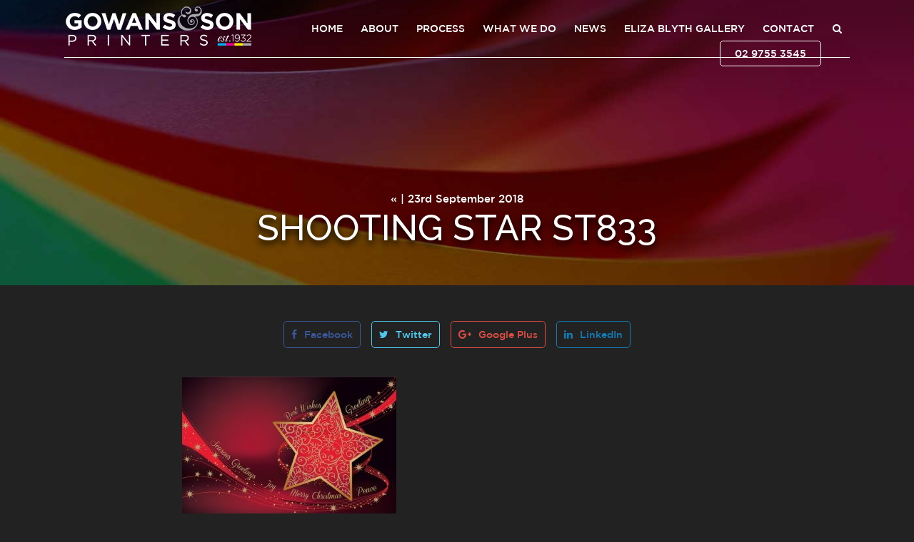

--- FILE ---
content_type: text/html; charset=UTF-8
request_url: https://www.gowansprint.com/merry-christmas/st833web/
body_size: 47690
content:
<!DOCTYPE html>
<html lang="en">
<head>

<meta http-equiv="Content-Type" content="text/html; charset=UTF-8">
<meta http-equiv="X-UA-Compatible" content="IE=edge,chrome=1"> 
<meta name="viewport" content="width=device-width, initial-scale=1.0, minimum-scale=1.0, maximum-scale=1.0, user-scalable=no">

<title>Shooting Star ST833 | Gowans &amp; Son Printers</title>
<link rel="shortcut icon" href="https://www.gowansprint.com/wp-content/uploads/2018/05/favicon.png" >
		<!-- All in One SEO 4.9.3 - aioseo.com -->
	<meta name="description" content="Shooting Star ST833" />
	<meta name="robots" content="max-image-preview:large" />
	<meta name="author" content="Alaster Gowans"/>
	<link rel="canonical" href="https://www.gowansprint.com/merry-christmas/st833web/" />
	<meta name="generator" content="All in One SEO (AIOSEO) 4.9.3" />
		<meta property="og:locale" content="en_US" />
		<meta property="og:site_name" content="Gowans &amp; Son Printers | Family Owned Since 1932" />
		<meta property="og:type" content="article" />
		<meta property="og:title" content="Shooting Star ST833 | Gowans &amp; Son Printers" />
		<meta property="og:url" content="https://www.gowansprint.com/merry-christmas/st833web/" />
		<meta property="article:published_time" content="2018-09-23T06:43:37+00:00" />
		<meta property="article:modified_time" content="2019-11-18T23:39:44+00:00" />
		<meta name="twitter:card" content="summary" />
		<meta name="twitter:title" content="Shooting Star ST833 | Gowans &amp; Son Printers" />
		<script type="application/ld+json" class="aioseo-schema">
			{"@context":"https:\/\/schema.org","@graph":[{"@type":"BreadcrumbList","@id":"https:\/\/www.gowansprint.com\/merry-christmas\/st833web\/#breadcrumblist","itemListElement":[{"@type":"ListItem","@id":"https:\/\/www.gowansprint.com#listItem","position":1,"name":"Home","item":"https:\/\/www.gowansprint.com","nextItem":{"@type":"ListItem","@id":"https:\/\/www.gowansprint.com\/merry-christmas\/st833web\/#listItem","name":"Shooting Star ST833"}},{"@type":"ListItem","@id":"https:\/\/www.gowansprint.com\/merry-christmas\/st833web\/#listItem","position":2,"name":"Shooting Star ST833","previousItem":{"@type":"ListItem","@id":"https:\/\/www.gowansprint.com#listItem","name":"Home"}}]},{"@type":"ItemPage","@id":"https:\/\/www.gowansprint.com\/merry-christmas\/st833web\/#itempage","url":"https:\/\/www.gowansprint.com\/merry-christmas\/st833web\/","name":"Shooting Star ST833 | Gowans & Son Printers","description":"Shooting Star ST833","inLanguage":"en-AU","isPartOf":{"@id":"https:\/\/www.gowansprint.com\/#website"},"breadcrumb":{"@id":"https:\/\/www.gowansprint.com\/merry-christmas\/st833web\/#breadcrumblist"},"author":{"@id":"https:\/\/www.gowansprint.com\/author\/family1932\/#author"},"creator":{"@id":"https:\/\/www.gowansprint.com\/author\/family1932\/#author"},"datePublished":"2018-09-23T16:43:37+10:00","dateModified":"2019-11-19T10:39:44+11:00"},{"@type":"Organization","@id":"https:\/\/www.gowansprint.com\/#organization","name":"Gowans & Son Printers","description":"Family Owned Since 1932","url":"https:\/\/www.gowansprint.com\/","telephone":"+61297553545","logo":{"@type":"ImageObject","url":"https:\/\/www.gowansprint.com\/wp-content\/uploads\/2021\/02\/logo-Copy.jpg","@id":"https:\/\/www.gowansprint.com\/merry-christmas\/st833web\/#organizationLogo","width":500,"height":500,"caption":"General Printers Chipping Norton Sydney"},"image":{"@id":"https:\/\/www.gowansprint.com\/merry-christmas\/st833web\/#organizationLogo"}},{"@type":"Person","@id":"https:\/\/www.gowansprint.com\/author\/family1932\/#author","url":"https:\/\/www.gowansprint.com\/author\/family1932\/","name":"Alaster Gowans","image":{"@type":"ImageObject","@id":"https:\/\/www.gowansprint.com\/merry-christmas\/st833web\/#authorImage","url":"https:\/\/secure.gravatar.com\/avatar\/6c6af0686642d4a097f21adc18e75eb2dc4a65805d31b5c3187353165dd65d7b?s=96&d=mm&r=g","width":96,"height":96,"caption":"Alaster Gowans"}},{"@type":"WebSite","@id":"https:\/\/www.gowansprint.com\/#website","url":"https:\/\/www.gowansprint.com\/","name":"Gowans & Son Printers","description":"Family Owned Since 1932","inLanguage":"en-AU","publisher":{"@id":"https:\/\/www.gowansprint.com\/#organization"}}]}
		</script>
		<!-- All in One SEO -->

<link rel='dns-prefetch' href='//fonts.googleapis.com' />
<link rel="alternate" title="oEmbed (JSON)" type="application/json+oembed" href="https://www.gowansprint.com/wp-json/oembed/1.0/embed?url=https%3A%2F%2Fwww.gowansprint.com%2Fmerry-christmas%2Fst833web%2F" />
<link rel="alternate" title="oEmbed (XML)" type="text/xml+oembed" href="https://www.gowansprint.com/wp-json/oembed/1.0/embed?url=https%3A%2F%2Fwww.gowansprint.com%2Fmerry-christmas%2Fst833web%2F&#038;format=xml" />
		<!-- This site uses the Google Analytics by MonsterInsights plugin v9.11.1 - Using Analytics tracking - https://www.monsterinsights.com/ -->
							<script src="//www.googletagmanager.com/gtag/js?id=G-JWTSSV9LD6"  data-cfasync="false" data-wpfc-render="false" type="text/javascript" async></script>
			<script data-cfasync="false" data-wpfc-render="false" type="text/javascript">
				var mi_version = '9.11.1';
				var mi_track_user = true;
				var mi_no_track_reason = '';
								var MonsterInsightsDefaultLocations = {"page_location":"https:\/\/www.gowansprint.com\/merry-christmas\/st833web\/","page_referrer":"https:\/\/www.gowansprint.com\/attachment-sitemap.xml"};
								if ( typeof MonsterInsightsPrivacyGuardFilter === 'function' ) {
					var MonsterInsightsLocations = (typeof MonsterInsightsExcludeQuery === 'object') ? MonsterInsightsPrivacyGuardFilter( MonsterInsightsExcludeQuery ) : MonsterInsightsPrivacyGuardFilter( MonsterInsightsDefaultLocations );
				} else {
					var MonsterInsightsLocations = (typeof MonsterInsightsExcludeQuery === 'object') ? MonsterInsightsExcludeQuery : MonsterInsightsDefaultLocations;
				}

								var disableStrs = [
										'ga-disable-G-JWTSSV9LD6',
									];

				/* Function to detect opted out users */
				function __gtagTrackerIsOptedOut() {
					for (var index = 0; index < disableStrs.length; index++) {
						if (document.cookie.indexOf(disableStrs[index] + '=true') > -1) {
							return true;
						}
					}

					return false;
				}

				/* Disable tracking if the opt-out cookie exists. */
				if (__gtagTrackerIsOptedOut()) {
					for (var index = 0; index < disableStrs.length; index++) {
						window[disableStrs[index]] = true;
					}
				}

				/* Opt-out function */
				function __gtagTrackerOptout() {
					for (var index = 0; index < disableStrs.length; index++) {
						document.cookie = disableStrs[index] + '=true; expires=Thu, 31 Dec 2099 23:59:59 UTC; path=/';
						window[disableStrs[index]] = true;
					}
				}

				if ('undefined' === typeof gaOptout) {
					function gaOptout() {
						__gtagTrackerOptout();
					}
				}
								window.dataLayer = window.dataLayer || [];

				window.MonsterInsightsDualTracker = {
					helpers: {},
					trackers: {},
				};
				if (mi_track_user) {
					function __gtagDataLayer() {
						dataLayer.push(arguments);
					}

					function __gtagTracker(type, name, parameters) {
						if (!parameters) {
							parameters = {};
						}

						if (parameters.send_to) {
							__gtagDataLayer.apply(null, arguments);
							return;
						}

						if (type === 'event') {
														parameters.send_to = monsterinsights_frontend.v4_id;
							var hookName = name;
							if (typeof parameters['event_category'] !== 'undefined') {
								hookName = parameters['event_category'] + ':' + name;
							}

							if (typeof MonsterInsightsDualTracker.trackers[hookName] !== 'undefined') {
								MonsterInsightsDualTracker.trackers[hookName](parameters);
							} else {
								__gtagDataLayer('event', name, parameters);
							}
							
						} else {
							__gtagDataLayer.apply(null, arguments);
						}
					}

					__gtagTracker('js', new Date());
					__gtagTracker('set', {
						'developer_id.dZGIzZG': true,
											});
					if ( MonsterInsightsLocations.page_location ) {
						__gtagTracker('set', MonsterInsightsLocations);
					}
										__gtagTracker('config', 'G-JWTSSV9LD6', {"forceSSL":"true"} );
										window.gtag = __gtagTracker;										(function () {
						/* https://developers.google.com/analytics/devguides/collection/analyticsjs/ */
						/* ga and __gaTracker compatibility shim. */
						var noopfn = function () {
							return null;
						};
						var newtracker = function () {
							return new Tracker();
						};
						var Tracker = function () {
							return null;
						};
						var p = Tracker.prototype;
						p.get = noopfn;
						p.set = noopfn;
						p.send = function () {
							var args = Array.prototype.slice.call(arguments);
							args.unshift('send');
							__gaTracker.apply(null, args);
						};
						var __gaTracker = function () {
							var len = arguments.length;
							if (len === 0) {
								return;
							}
							var f = arguments[len - 1];
							if (typeof f !== 'object' || f === null || typeof f.hitCallback !== 'function') {
								if ('send' === arguments[0]) {
									var hitConverted, hitObject = false, action;
									if ('event' === arguments[1]) {
										if ('undefined' !== typeof arguments[3]) {
											hitObject = {
												'eventAction': arguments[3],
												'eventCategory': arguments[2],
												'eventLabel': arguments[4],
												'value': arguments[5] ? arguments[5] : 1,
											}
										}
									}
									if ('pageview' === arguments[1]) {
										if ('undefined' !== typeof arguments[2]) {
											hitObject = {
												'eventAction': 'page_view',
												'page_path': arguments[2],
											}
										}
									}
									if (typeof arguments[2] === 'object') {
										hitObject = arguments[2];
									}
									if (typeof arguments[5] === 'object') {
										Object.assign(hitObject, arguments[5]);
									}
									if ('undefined' !== typeof arguments[1].hitType) {
										hitObject = arguments[1];
										if ('pageview' === hitObject.hitType) {
											hitObject.eventAction = 'page_view';
										}
									}
									if (hitObject) {
										action = 'timing' === arguments[1].hitType ? 'timing_complete' : hitObject.eventAction;
										hitConverted = mapArgs(hitObject);
										__gtagTracker('event', action, hitConverted);
									}
								}
								return;
							}

							function mapArgs(args) {
								var arg, hit = {};
								var gaMap = {
									'eventCategory': 'event_category',
									'eventAction': 'event_action',
									'eventLabel': 'event_label',
									'eventValue': 'event_value',
									'nonInteraction': 'non_interaction',
									'timingCategory': 'event_category',
									'timingVar': 'name',
									'timingValue': 'value',
									'timingLabel': 'event_label',
									'page': 'page_path',
									'location': 'page_location',
									'title': 'page_title',
									'referrer' : 'page_referrer',
								};
								for (arg in args) {
																		if (!(!args.hasOwnProperty(arg) || !gaMap.hasOwnProperty(arg))) {
										hit[gaMap[arg]] = args[arg];
									} else {
										hit[arg] = args[arg];
									}
								}
								return hit;
							}

							try {
								f.hitCallback();
							} catch (ex) {
							}
						};
						__gaTracker.create = newtracker;
						__gaTracker.getByName = newtracker;
						__gaTracker.getAll = function () {
							return [];
						};
						__gaTracker.remove = noopfn;
						__gaTracker.loaded = true;
						window['__gaTracker'] = __gaTracker;
					})();
									} else {
										console.log("");
					(function () {
						function __gtagTracker() {
							return null;
						}

						window['__gtagTracker'] = __gtagTracker;
						window['gtag'] = __gtagTracker;
					})();
									}
			</script>
							<!-- / Google Analytics by MonsterInsights -->
		<style id='wp-img-auto-sizes-contain-inline-css' type='text/css'>
img:is([sizes=auto i],[sizes^="auto," i]){contain-intrinsic-size:3000px 1500px}
/*# sourceURL=wp-img-auto-sizes-contain-inline-css */
</style>
<link rel='stylesheet' id='shortcodes-css' href='https://www.gowansprint.com/wp-content/plugins/intervision_shortcodes/assets/css/shortcodes.css?ver=6.9' type='text/css' media='all' />
<link rel='stylesheet' id='font_awesome-css' href='https://www.gowansprint.com/wp-content/plugins/intervision_shortcodes//assets/css/icons.css?ver=4.6.1' type='text/css' media='all' />
<link rel='stylesheet' id='core-css' href='https://www.gowansprint.com/wp-content/themes/kapsule_spectral/_assets/css/core.css?ver=1.0' type='text/css' media='all' />
<link rel='stylesheet' id='stylesheet-css' href='https://www.gowansprint.com/wp-content/themes/kapsule_spectral/style.css?ver=201503' type='text/css' media='all' />
<link rel='stylesheet' id='googleFont-css' href='//fonts.googleapis.com/css?family=Raleway:500,300,400' type='text/css' media='all' />
<style id='wp-emoji-styles-inline-css' type='text/css'>

	img.wp-smiley, img.emoji {
		display: inline !important;
		border: none !important;
		box-shadow: none !important;
		height: 1em !important;
		width: 1em !important;
		margin: 0 0.07em !important;
		vertical-align: -0.1em !important;
		background: none !important;
		padding: 0 !important;
	}
/*# sourceURL=wp-emoji-styles-inline-css */
</style>
<style id='wp-block-library-inline-css' type='text/css'>
:root{--wp-block-synced-color:#7a00df;--wp-block-synced-color--rgb:122,0,223;--wp-bound-block-color:var(--wp-block-synced-color);--wp-editor-canvas-background:#ddd;--wp-admin-theme-color:#007cba;--wp-admin-theme-color--rgb:0,124,186;--wp-admin-theme-color-darker-10:#006ba1;--wp-admin-theme-color-darker-10--rgb:0,107,160.5;--wp-admin-theme-color-darker-20:#005a87;--wp-admin-theme-color-darker-20--rgb:0,90,135;--wp-admin-border-width-focus:2px}@media (min-resolution:192dpi){:root{--wp-admin-border-width-focus:1.5px}}.wp-element-button{cursor:pointer}:root .has-very-light-gray-background-color{background-color:#eee}:root .has-very-dark-gray-background-color{background-color:#313131}:root .has-very-light-gray-color{color:#eee}:root .has-very-dark-gray-color{color:#313131}:root .has-vivid-green-cyan-to-vivid-cyan-blue-gradient-background{background:linear-gradient(135deg,#00d084,#0693e3)}:root .has-purple-crush-gradient-background{background:linear-gradient(135deg,#34e2e4,#4721fb 50%,#ab1dfe)}:root .has-hazy-dawn-gradient-background{background:linear-gradient(135deg,#faaca8,#dad0ec)}:root .has-subdued-olive-gradient-background{background:linear-gradient(135deg,#fafae1,#67a671)}:root .has-atomic-cream-gradient-background{background:linear-gradient(135deg,#fdd79a,#004a59)}:root .has-nightshade-gradient-background{background:linear-gradient(135deg,#330968,#31cdcf)}:root .has-midnight-gradient-background{background:linear-gradient(135deg,#020381,#2874fc)}:root{--wp--preset--font-size--normal:16px;--wp--preset--font-size--huge:42px}.has-regular-font-size{font-size:1em}.has-larger-font-size{font-size:2.625em}.has-normal-font-size{font-size:var(--wp--preset--font-size--normal)}.has-huge-font-size{font-size:var(--wp--preset--font-size--huge)}.has-text-align-center{text-align:center}.has-text-align-left{text-align:left}.has-text-align-right{text-align:right}.has-fit-text{white-space:nowrap!important}#end-resizable-editor-section{display:none}.aligncenter{clear:both}.items-justified-left{justify-content:flex-start}.items-justified-center{justify-content:center}.items-justified-right{justify-content:flex-end}.items-justified-space-between{justify-content:space-between}.screen-reader-text{border:0;clip-path:inset(50%);height:1px;margin:-1px;overflow:hidden;padding:0;position:absolute;width:1px;word-wrap:normal!important}.screen-reader-text:focus{background-color:#ddd;clip-path:none;color:#444;display:block;font-size:1em;height:auto;left:5px;line-height:normal;padding:15px 23px 14px;text-decoration:none;top:5px;width:auto;z-index:100000}html :where(.has-border-color){border-style:solid}html :where([style*=border-top-color]){border-top-style:solid}html :where([style*=border-right-color]){border-right-style:solid}html :where([style*=border-bottom-color]){border-bottom-style:solid}html :where([style*=border-left-color]){border-left-style:solid}html :where([style*=border-width]){border-style:solid}html :where([style*=border-top-width]){border-top-style:solid}html :where([style*=border-right-width]){border-right-style:solid}html :where([style*=border-bottom-width]){border-bottom-style:solid}html :where([style*=border-left-width]){border-left-style:solid}html :where(img[class*=wp-image-]){height:auto;max-width:100%}:where(figure){margin:0 0 1em}html :where(.is-position-sticky){--wp-admin--admin-bar--position-offset:var(--wp-admin--admin-bar--height,0px)}@media screen and (max-width:600px){html :where(.is-position-sticky){--wp-admin--admin-bar--position-offset:0px}}

/*# sourceURL=wp-block-library-inline-css */
</style><style id='global-styles-inline-css' type='text/css'>
:root{--wp--preset--aspect-ratio--square: 1;--wp--preset--aspect-ratio--4-3: 4/3;--wp--preset--aspect-ratio--3-4: 3/4;--wp--preset--aspect-ratio--3-2: 3/2;--wp--preset--aspect-ratio--2-3: 2/3;--wp--preset--aspect-ratio--16-9: 16/9;--wp--preset--aspect-ratio--9-16: 9/16;--wp--preset--color--black: #000000;--wp--preset--color--cyan-bluish-gray: #abb8c3;--wp--preset--color--white: #ffffff;--wp--preset--color--pale-pink: #f78da7;--wp--preset--color--vivid-red: #cf2e2e;--wp--preset--color--luminous-vivid-orange: #ff6900;--wp--preset--color--luminous-vivid-amber: #fcb900;--wp--preset--color--light-green-cyan: #7bdcb5;--wp--preset--color--vivid-green-cyan: #00d084;--wp--preset--color--pale-cyan-blue: #8ed1fc;--wp--preset--color--vivid-cyan-blue: #0693e3;--wp--preset--color--vivid-purple: #9b51e0;--wp--preset--gradient--vivid-cyan-blue-to-vivid-purple: linear-gradient(135deg,rgb(6,147,227) 0%,rgb(155,81,224) 100%);--wp--preset--gradient--light-green-cyan-to-vivid-green-cyan: linear-gradient(135deg,rgb(122,220,180) 0%,rgb(0,208,130) 100%);--wp--preset--gradient--luminous-vivid-amber-to-luminous-vivid-orange: linear-gradient(135deg,rgb(252,185,0) 0%,rgb(255,105,0) 100%);--wp--preset--gradient--luminous-vivid-orange-to-vivid-red: linear-gradient(135deg,rgb(255,105,0) 0%,rgb(207,46,46) 100%);--wp--preset--gradient--very-light-gray-to-cyan-bluish-gray: linear-gradient(135deg,rgb(238,238,238) 0%,rgb(169,184,195) 100%);--wp--preset--gradient--cool-to-warm-spectrum: linear-gradient(135deg,rgb(74,234,220) 0%,rgb(151,120,209) 20%,rgb(207,42,186) 40%,rgb(238,44,130) 60%,rgb(251,105,98) 80%,rgb(254,248,76) 100%);--wp--preset--gradient--blush-light-purple: linear-gradient(135deg,rgb(255,206,236) 0%,rgb(152,150,240) 100%);--wp--preset--gradient--blush-bordeaux: linear-gradient(135deg,rgb(254,205,165) 0%,rgb(254,45,45) 50%,rgb(107,0,62) 100%);--wp--preset--gradient--luminous-dusk: linear-gradient(135deg,rgb(255,203,112) 0%,rgb(199,81,192) 50%,rgb(65,88,208) 100%);--wp--preset--gradient--pale-ocean: linear-gradient(135deg,rgb(255,245,203) 0%,rgb(182,227,212) 50%,rgb(51,167,181) 100%);--wp--preset--gradient--electric-grass: linear-gradient(135deg,rgb(202,248,128) 0%,rgb(113,206,126) 100%);--wp--preset--gradient--midnight: linear-gradient(135deg,rgb(2,3,129) 0%,rgb(40,116,252) 100%);--wp--preset--font-size--small: 13px;--wp--preset--font-size--medium: 20px;--wp--preset--font-size--large: 36px;--wp--preset--font-size--x-large: 42px;--wp--preset--spacing--20: 0.44rem;--wp--preset--spacing--30: 0.67rem;--wp--preset--spacing--40: 1rem;--wp--preset--spacing--50: 1.5rem;--wp--preset--spacing--60: 2.25rem;--wp--preset--spacing--70: 3.38rem;--wp--preset--spacing--80: 5.06rem;--wp--preset--shadow--natural: 6px 6px 9px rgba(0, 0, 0, 0.2);--wp--preset--shadow--deep: 12px 12px 50px rgba(0, 0, 0, 0.4);--wp--preset--shadow--sharp: 6px 6px 0px rgba(0, 0, 0, 0.2);--wp--preset--shadow--outlined: 6px 6px 0px -3px rgb(255, 255, 255), 6px 6px rgb(0, 0, 0);--wp--preset--shadow--crisp: 6px 6px 0px rgb(0, 0, 0);}:where(.is-layout-flex){gap: 0.5em;}:where(.is-layout-grid){gap: 0.5em;}body .is-layout-flex{display: flex;}.is-layout-flex{flex-wrap: wrap;align-items: center;}.is-layout-flex > :is(*, div){margin: 0;}body .is-layout-grid{display: grid;}.is-layout-grid > :is(*, div){margin: 0;}:where(.wp-block-columns.is-layout-flex){gap: 2em;}:where(.wp-block-columns.is-layout-grid){gap: 2em;}:where(.wp-block-post-template.is-layout-flex){gap: 1.25em;}:where(.wp-block-post-template.is-layout-grid){gap: 1.25em;}.has-black-color{color: var(--wp--preset--color--black) !important;}.has-cyan-bluish-gray-color{color: var(--wp--preset--color--cyan-bluish-gray) !important;}.has-white-color{color: var(--wp--preset--color--white) !important;}.has-pale-pink-color{color: var(--wp--preset--color--pale-pink) !important;}.has-vivid-red-color{color: var(--wp--preset--color--vivid-red) !important;}.has-luminous-vivid-orange-color{color: var(--wp--preset--color--luminous-vivid-orange) !important;}.has-luminous-vivid-amber-color{color: var(--wp--preset--color--luminous-vivid-amber) !important;}.has-light-green-cyan-color{color: var(--wp--preset--color--light-green-cyan) !important;}.has-vivid-green-cyan-color{color: var(--wp--preset--color--vivid-green-cyan) !important;}.has-pale-cyan-blue-color{color: var(--wp--preset--color--pale-cyan-blue) !important;}.has-vivid-cyan-blue-color{color: var(--wp--preset--color--vivid-cyan-blue) !important;}.has-vivid-purple-color{color: var(--wp--preset--color--vivid-purple) !important;}.has-black-background-color{background-color: var(--wp--preset--color--black) !important;}.has-cyan-bluish-gray-background-color{background-color: var(--wp--preset--color--cyan-bluish-gray) !important;}.has-white-background-color{background-color: var(--wp--preset--color--white) !important;}.has-pale-pink-background-color{background-color: var(--wp--preset--color--pale-pink) !important;}.has-vivid-red-background-color{background-color: var(--wp--preset--color--vivid-red) !important;}.has-luminous-vivid-orange-background-color{background-color: var(--wp--preset--color--luminous-vivid-orange) !important;}.has-luminous-vivid-amber-background-color{background-color: var(--wp--preset--color--luminous-vivid-amber) !important;}.has-light-green-cyan-background-color{background-color: var(--wp--preset--color--light-green-cyan) !important;}.has-vivid-green-cyan-background-color{background-color: var(--wp--preset--color--vivid-green-cyan) !important;}.has-pale-cyan-blue-background-color{background-color: var(--wp--preset--color--pale-cyan-blue) !important;}.has-vivid-cyan-blue-background-color{background-color: var(--wp--preset--color--vivid-cyan-blue) !important;}.has-vivid-purple-background-color{background-color: var(--wp--preset--color--vivid-purple) !important;}.has-black-border-color{border-color: var(--wp--preset--color--black) !important;}.has-cyan-bluish-gray-border-color{border-color: var(--wp--preset--color--cyan-bluish-gray) !important;}.has-white-border-color{border-color: var(--wp--preset--color--white) !important;}.has-pale-pink-border-color{border-color: var(--wp--preset--color--pale-pink) !important;}.has-vivid-red-border-color{border-color: var(--wp--preset--color--vivid-red) !important;}.has-luminous-vivid-orange-border-color{border-color: var(--wp--preset--color--luminous-vivid-orange) !important;}.has-luminous-vivid-amber-border-color{border-color: var(--wp--preset--color--luminous-vivid-amber) !important;}.has-light-green-cyan-border-color{border-color: var(--wp--preset--color--light-green-cyan) !important;}.has-vivid-green-cyan-border-color{border-color: var(--wp--preset--color--vivid-green-cyan) !important;}.has-pale-cyan-blue-border-color{border-color: var(--wp--preset--color--pale-cyan-blue) !important;}.has-vivid-cyan-blue-border-color{border-color: var(--wp--preset--color--vivid-cyan-blue) !important;}.has-vivid-purple-border-color{border-color: var(--wp--preset--color--vivid-purple) !important;}.has-vivid-cyan-blue-to-vivid-purple-gradient-background{background: var(--wp--preset--gradient--vivid-cyan-blue-to-vivid-purple) !important;}.has-light-green-cyan-to-vivid-green-cyan-gradient-background{background: var(--wp--preset--gradient--light-green-cyan-to-vivid-green-cyan) !important;}.has-luminous-vivid-amber-to-luminous-vivid-orange-gradient-background{background: var(--wp--preset--gradient--luminous-vivid-amber-to-luminous-vivid-orange) !important;}.has-luminous-vivid-orange-to-vivid-red-gradient-background{background: var(--wp--preset--gradient--luminous-vivid-orange-to-vivid-red) !important;}.has-very-light-gray-to-cyan-bluish-gray-gradient-background{background: var(--wp--preset--gradient--very-light-gray-to-cyan-bluish-gray) !important;}.has-cool-to-warm-spectrum-gradient-background{background: var(--wp--preset--gradient--cool-to-warm-spectrum) !important;}.has-blush-light-purple-gradient-background{background: var(--wp--preset--gradient--blush-light-purple) !important;}.has-blush-bordeaux-gradient-background{background: var(--wp--preset--gradient--blush-bordeaux) !important;}.has-luminous-dusk-gradient-background{background: var(--wp--preset--gradient--luminous-dusk) !important;}.has-pale-ocean-gradient-background{background: var(--wp--preset--gradient--pale-ocean) !important;}.has-electric-grass-gradient-background{background: var(--wp--preset--gradient--electric-grass) !important;}.has-midnight-gradient-background{background: var(--wp--preset--gradient--midnight) !important;}.has-small-font-size{font-size: var(--wp--preset--font-size--small) !important;}.has-medium-font-size{font-size: var(--wp--preset--font-size--medium) !important;}.has-large-font-size{font-size: var(--wp--preset--font-size--large) !important;}.has-x-large-font-size{font-size: var(--wp--preset--font-size--x-large) !important;}
/*# sourceURL=global-styles-inline-css */
</style>

<style id='classic-theme-styles-inline-css' type='text/css'>
/*! This file is auto-generated */
.wp-block-button__link{color:#fff;background-color:#32373c;border-radius:9999px;box-shadow:none;text-decoration:none;padding:calc(.667em + 2px) calc(1.333em + 2px);font-size:1.125em}.wp-block-file__button{background:#32373c;color:#fff;text-decoration:none}
/*# sourceURL=/wp-includes/css/classic-themes.min.css */
</style>
<style id='tnc_custom_css-inline-css' type='text/css'>

            .nginx-cache-btn.nginx-cache-off a { background-color: #d63638 !important; }
            .nginx-cache-btn.nginx-cache-on a { background-color: green !important; }
        
/*# sourceURL=tnc_custom_css-inline-css */
</style>
<script type="text/javascript" src="https://www.gowansprint.com/wp-includes/js/jquery/jquery.min.js?ver=3.7.1" id="jquery-core-js"></script>
<script type="text/javascript" src="https://www.gowansprint.com/wp-includes/js/jquery/jquery-migrate.min.js?ver=3.4.1" id="jquery-migrate-js"></script>
<script type="text/javascript" src="https://www.gowansprint.com/wp-includes/js/jquery/ui/core.min.js?ver=1.13.3" id="jquery-ui-core-js"></script>
<script type="text/javascript" src="https://www.gowansprint.com/wp-includes/js/jquery/ui/accordion.min.js?ver=1.13.3" id="jquery-ui-accordion-js"></script>
<script type="text/javascript" src="https://www.gowansprint.com/wp-includes/js/jquery/ui/tabs.min.js?ver=1.13.3" id="jquery-ui-tabs-js"></script>
<script type="text/javascript" src="https://www.gowansprint.com/wp-content/plugins/intervision_shortcodes/assets/js/shortcodes-lib.js?ver=6.9" id="shortcodes-lib-js"></script>
<script type="text/javascript" src="https://www.gowansprint.com/wp-content/plugins/google-analytics-for-wordpress/assets/js/frontend-gtag.min.js?ver=9.11.1" id="monsterinsights-frontend-script-js" async="async" data-wp-strategy="async"></script>
<script data-cfasync="false" data-wpfc-render="false" type="text/javascript" id='monsterinsights-frontend-script-js-extra'>/* <![CDATA[ */
var monsterinsights_frontend = {"js_events_tracking":"true","download_extensions":"doc,pdf,ppt,zip,xls,docx,pptx,xlsx","inbound_paths":"[]","home_url":"https:\/\/www.gowansprint.com","hash_tracking":"false","v4_id":"G-JWTSSV9LD6"};/* ]]> */
</script>
<link rel="https://api.w.org/" href="https://www.gowansprint.com/wp-json/" /><link rel="alternate" title="JSON" type="application/json" href="https://www.gowansprint.com/wp-json/wp/v2/media/1982" /><link rel="EditURI" type="application/rsd+xml" title="RSD" href="https://www.gowansprint.com/xmlrpc.php?rsd" />

<link rel='shortlink' href='https://www.gowansprint.com/?p=1982' />

</head>

<body class="attachment wp-singular attachment-template-default single single-attachment postid-1982 attachmentid-1982 attachment-jpeg wp-theme-kapsule_spectral">

<div id="header" class="waypoint white sb-slide" role="banner" canvas="">
<div class="row container">
	<div class="span25 tablet-span50 phone-span80">
		<h2 id="logo">
			<a href="https://www.gowansprint.com">
			<img src="https://www.gowansprint.com/wp-content/themes/kapsule_spectral/_assets/img/gowans_logo.png" srcset="https://www.gowansprint.com/wp-content/themes/kapsule_spectral/_assets/img/gowans_logo@2x.png 2x" alt="Gowans &amp; Son Printers" />
			</a>
		</h2>
	</div>
	
	<div class="span75 tablet-span50 phone-span20">
		<div id="menu" class="not-tablet not-phone">
		<div class="menu-main-container"><ul id="menu-main" class="superfish"><li id="menu-item-21" class="menu-item menu-item-type-post_type menu-item-object-page menu-item-home menu-item-21"><a href="https://www.gowansprint.com/">Home</a></li>
<li id="menu-item-22" class="menu-item menu-item-type-post_type menu-item-object-page menu-item-22"><a href="https://www.gowansprint.com/about/">About</a></li>
<li id="menu-item-28" class="menu-item menu-item-type-post_type menu-item-object-page menu-item-28"><a href="https://www.gowansprint.com/the-process/">Process</a></li>
<li id="menu-item-27" class="menu-item menu-item-type-post_type menu-item-object-page menu-item-has-children menu-item-27"><a href="https://www.gowansprint.com/products-and-services/">What We Do</a>
<ul class="sub-menu">
	<li id="menu-item-232" class="menu-item menu-item-type-post_type menu-item-object-page menu-item-232"><a href="https://www.gowansprint.com/products-and-services/business-stationery/">Business Stationery</a></li>
	<li id="menu-item-5334" class="menu-item menu-item-type-post_type menu-item-object-page menu-item-5334"><a href="https://www.gowansprint.com/products-and-services/carbonless-docket-books/">Carbonless Docket Books</a></li>
	<li id="menu-item-6478" class="menu-item menu-item-type-post_type menu-item-object-page menu-item-6478"><a href="https://www.gowansprint.com/products-and-services/customised-stickers/">Customised Stickers</a></li>
	<li id="menu-item-6273" class="menu-item menu-item-type-post_type menu-item-object-page menu-item-6273"><a href="https://www.gowansprint.com/products-and-services/dealerships/">Dealerships</a></li>
	<li id="menu-item-233" class="menu-item menu-item-type-post_type menu-item-object-page menu-item-233"><a href="https://www.gowansprint.com/products-and-services/magazines-booklets-publications/">Magazines, Booklets &#038; Publications</a></li>
	<li id="menu-item-230" class="menu-item menu-item-type-post_type menu-item-object-page menu-item-230"><a href="https://www.gowansprint.com/products-and-services/marketing-material/">Marketing Material</a></li>
	<li id="menu-item-5076" class="menu-item menu-item-type-post_type menu-item-object-page menu-item-5076"><a href="https://www.gowansprint.com/products-and-services/packaging/">Paper Board Folding Packaging</a></li>
	<li id="menu-item-231" class="menu-item menu-item-type-post_type menu-item-object-page menu-item-231"><a href="https://www.gowansprint.com/products-and-services/printed-signage/">Printed Signage</a></li>
	<li id="menu-item-229" class="menu-item menu-item-type-post_type menu-item-object-page menu-item-229"><a href="https://www.gowansprint.com/products-and-services/targets/">Targets</a></li>
</ul>
</li>
<li id="menu-item-2225" class="menu-item menu-item-type-post_type menu-item-object-page current_page_parent menu-item-2225"><a href="https://www.gowansprint.com/blog/">News</a></li>
<li id="menu-item-4580" class="menu-item menu-item-type-post_type menu-item-object-page menu-item-4580"><a href="https://www.gowansprint.com/gallery/">Eliza Blyth Gallery</a></li>
<li id="menu-item-24" class="menu-item menu-item-type-post_type menu-item-object-page menu-item-24"><a href="https://www.gowansprint.com/contact/">Contact</a></li>
<li id="menu-item-29" class="action menu-item menu-item-type-custom menu-item-object-custom menu-item-29"><a href="tel://">02 9755 3545</a></li>
</ul></div>		</div>
		
		<span class="search_btn fa fa-search not-tablet not-phone"></span>
		
		<div class="menu-button sb-toggle-right phone"></div>
		<div class="menu-button sb-toggle-right tablet not-phone"><span>MENU</span></div>
		
	</div>
</div>
<div class="line"></div>
</div>

<div id="sb-site" canvas="container">
<div class="header_fade"></div>
<div id="content" class="waypoint" data-animate-down="dark" data-animate-up="white">
	
<div class="block_heading single_heading" style="background-image: url(https://www.gowansprint.com/wp-content/uploads/2018/05/paper-colorful-color-loose-40799-darker.jpg)">
<div class="inner">
	<div class="row container">
		<div class="span100">
			<div class="back">
			&laquo;  | 23rd September 2018			</div>
			<h1>Shooting Star ST833</h1>
		</div>
	</div>
</div>
</div>

<div class="post_single">
<div class="row container">
	
	<div class="span15 not-tablet not-phone"></div>
	<div class="span70 tablet-span100 phone-span100">
		
		<ul class="post-social">
			<li class="fb"><a href="https://www.facebook.com/sharer/sharer.php?u=https://www.gowansprint.com/merry-christmas/st833web/" class="popup"><i class="fa fa-facebook"></i><span>Facebook</span></a></li>
			<li class="tw"><a href="http://twitter.com/home?status=Shooting Star ST833%20https://www.gowansprint.com/merry-christmas/st833web/" class="popup"><i class="fa fa-twitter"></i><span>Twitter</span></a></li>
			<li class="gp"><a href="https://plus.google.com/share?url=Shooting Star ST833%20https://www.gowansprint.com/merry-christmas/st833web/" class="popup"><i class="fa fa-google-plus"></i><span>Google Plus</span></a></li>
			<li class="li"><a href="http://www.linkedin.com/shareArticle?mini=true&amp;url=https://www.gowansprint.com/merry-christmas/st833web/" class="popup"><i class="fa fa-linkedin"></i><span>LinkedIn</span></a></li>
		</ul>
		
				<div class="text clearfix"><p class="attachment"><a href='https://www.gowansprint.com/wp-content/uploads/2018/09/ST833web.jpg'><img fetchpriority="high" decoding="async" width="300" height="197" src="https://www.gowansprint.com/wp-content/uploads/2018/09/ST833web-300x197.jpg" class="attachment-medium size-medium" alt="Shooting Star Code: ST833, Gold Foil" srcset="https://www.gowansprint.com/wp-content/uploads/2018/09/ST833web-300x197.jpg 300w, https://www.gowansprint.com/wp-content/uploads/2018/09/ST833web-768x505.jpg 768w, https://www.gowansprint.com/wp-content/uploads/2018/09/ST833web-380x250.jpg 380w, https://www.gowansprint.com/wp-content/uploads/2018/09/ST833web.jpg 800w" sizes="(max-width: 300px) 100vw, 300px" /></a></p>
<p>Shooting Star Code: ST833, Gold Foil</p>
</div>
				
	</div>
	<div class="span15 not-tablet not-phone"></div>
	
	<div class="span100">
	<div class="block_nav">

<div class="row">
	<div class="span10 not-tablet not-phone"></div>
	<div class="span40 tablet-span50 phone-span100">
		
			
	</div>
	<div class="span40 tablet-span50 phone-span100">
		
			
	</div>
	<div class="span10 not-tablet not-phone"></div>
</div>

</div>	</div>

</div>
</div>

</div>


<div id="footer" class="not-phone">
<div class="row container">
	
	<div class="span33 tablet-span50">
		<ul class="social">
			<li><a href="https://www.facebook.com/gowansprint" target="_blank"><span class="fa fa-facebook"></span></a></li><li><a href="https://www.instagram.com/gowansprint/" target="_blank"><span class="fa fa-instagram"></span></a></li>		</ul>
		<div class="address">
			Gowans & Son Pty Ltd<br />
Unit 1, 52 Alfred Road <br />
Chipping Norton NSW Australia 2170<br />
Telephone: (02) 9755 3545 <br />
Email: <a href="mailto:sales@gowansprint.com">sales@gowansprint.com</a><br />
Hours: 7:30am to 4:00pm, Monday to Friday.<br />
Closed weekends and public holidays.		</div>
	</div>
	
	<div class="span33 not-tablet"></div>

	<div class="span33 tablet-span50">
		<div class="footer_menu"><div class="menu-footer-container"><ul id="menu-footer" class="menu"><li id="menu-item-358" class="menu-item menu-item-type-post_type menu-item-object-page current_page_parent menu-item-358"><a href="https://www.gowansprint.com/blog/">News</a></li>
<li id="menu-item-34" class="menu-item menu-item-type-post_type menu-item-object-page menu-item-34"><a href="https://www.gowansprint.com/contact/">Contact</a></li>
<li id="menu-item-32" class="menu-item menu-item-type-post_type menu-item-object-page menu-item-32"><a href="https://www.gowansprint.com/about/">About</a></li>
<li id="menu-item-37" class="menu-item menu-item-type-post_type menu-item-object-page menu-item-37"><a href="https://www.gowansprint.com/products-and-services/">Products &#038; Services</a></li>
<li id="menu-item-793" class="menu-item menu-item-type-post_type menu-item-object-page menu-item-793"><a href="https://www.gowansprint.com/testimonials/">Testimonials</a></li>
<li id="menu-item-205" class="menu-item menu-item-type-post_type menu-item-object-page menu-item-205"><a href="https://www.gowansprint.com/terms-conditions/">Terms &#038; Conditions</a></li>
<li id="menu-item-208" class="menu-item menu-item-type-post_type menu-item-object-page menu-item-privacy-policy menu-item-208"><a rel="privacy-policy" href="https://www.gowansprint.com/privacy-policy/">Privacy Policy</a></li>
</ul></div></div>
	</div>
	
	<div class="span100">
		<div class="copyright">&copy; Copyright 2026 Gowans &amp; Son Printers | <a href="http://www.kapsulewebsites.com.au" title="Kapsule Websites">Kapsule Website</a> powered by <a href="http://www.intervision.com.au" title="Intervision Design">Intervision Design</a></div>
	</div>
	
</div>
</div>

</div><!-- end #sb-site -->

<div class="mobile_sidebar" off-canvas="mobile_nav right push">
	
	<form role="search" method="get" id="searchform" action="https://www.gowansprint.com/">
    <input type="text" value="" name="s" id="s" placeholder="Search..." />
    <button type="submit" class="searchsubmit"><i class="fa fa-search"></i></button>
	</form>	
	<div class="mobile_menu">
	<div class="menu-main-container"><ul id="menu-main-1" class="menu"><li class="menu-item menu-item-type-post_type menu-item-object-page menu-item-home menu-item-21"><a href="https://www.gowansprint.com/">Home</a></li>
<li class="menu-item menu-item-type-post_type menu-item-object-page menu-item-22"><a href="https://www.gowansprint.com/about/">About</a></li>
<li class="menu-item menu-item-type-post_type menu-item-object-page menu-item-28"><a href="https://www.gowansprint.com/the-process/">Process</a></li>
<li class="menu-item menu-item-type-post_type menu-item-object-page menu-item-has-children menu-item-27"><a href="https://www.gowansprint.com/products-and-services/">What We Do</a>
<ul class="sub-menu">
	<li class="menu-item menu-item-type-post_type menu-item-object-page menu-item-232"><a href="https://www.gowansprint.com/products-and-services/business-stationery/">Business Stationery</a></li>
	<li class="menu-item menu-item-type-post_type menu-item-object-page menu-item-5334"><a href="https://www.gowansprint.com/products-and-services/carbonless-docket-books/">Carbonless Docket Books</a></li>
	<li class="menu-item menu-item-type-post_type menu-item-object-page menu-item-6478"><a href="https://www.gowansprint.com/products-and-services/customised-stickers/">Customised Stickers</a></li>
	<li class="menu-item menu-item-type-post_type menu-item-object-page menu-item-6273"><a href="https://www.gowansprint.com/products-and-services/dealerships/">Dealerships</a></li>
	<li class="menu-item menu-item-type-post_type menu-item-object-page menu-item-233"><a href="https://www.gowansprint.com/products-and-services/magazines-booklets-publications/">Magazines, Booklets &#038; Publications</a></li>
	<li class="menu-item menu-item-type-post_type menu-item-object-page menu-item-230"><a href="https://www.gowansprint.com/products-and-services/marketing-material/">Marketing Material</a></li>
	<li class="menu-item menu-item-type-post_type menu-item-object-page menu-item-5076"><a href="https://www.gowansprint.com/products-and-services/packaging/">Paper Board Folding Packaging</a></li>
	<li class="menu-item menu-item-type-post_type menu-item-object-page menu-item-231"><a href="https://www.gowansprint.com/products-and-services/printed-signage/">Printed Signage</a></li>
	<li class="menu-item menu-item-type-post_type menu-item-object-page menu-item-229"><a href="https://www.gowansprint.com/products-and-services/targets/">Targets</a></li>
</ul>
</li>
<li class="menu-item menu-item-type-post_type menu-item-object-page current_page_parent menu-item-2225"><a href="https://www.gowansprint.com/blog/">News</a></li>
<li class="menu-item menu-item-type-post_type menu-item-object-page menu-item-4580"><a href="https://www.gowansprint.com/gallery/">Eliza Blyth Gallery</a></li>
<li class="menu-item menu-item-type-post_type menu-item-object-page menu-item-24"><a href="https://www.gowansprint.com/contact/">Contact</a></li>
<li class="action menu-item menu-item-type-custom menu-item-object-custom menu-item-29"><a href="tel://">02 9755 3545</a></li>
</ul></div>	</div>
	
	<div class="address">
		Gowans & Son Pty Ltd<br />
Unit 1, 52 Alfred Road <br />
Chipping Norton NSW Australia 2170<br />
Telephone: (02) 9755 3545 <br />
Email: <a href="mailto:sales@gowansprint.com">sales@gowansprint.com</a><br />
Hours: 7:30am to 4:00pm, Monday to Friday.<br />
Closed weekends and public holidays.	</div>
	
	<ul class="social">
		<li><a href="https://www.facebook.com/gowansprint" target="_blank"><span class="fa fa-facebook"></span></a></li><li><a href="https://www.instagram.com/gowansprint/" target="_blank"><span class="fa fa-instagram"></span></a></li>	</ul>
	
	<div class="copyright">&copy; Copyright 2026 Gowans &amp; Son Printers | <a href="http://www.kapsulewebsites.com.au" title="Kapsule Websites">Kapsule Website</a> powered by <a href="http://www.intervision.com.au" title="Intervision Design">Intervision Design</a></div>
	
</div>

<!-- Search Popup -->
<div id="search_popup">
	<div class="popup_inner">
		<div class="search_close"></div>
		<h4>Search</h4>
		<form role="search" method="get" id="searchform" action="https://www.gowansprint.com/">
    <input type="text" value="" name="s" id="s" placeholder="Search..." />
    <button type="submit" class="searchsubmit"><i class="fa fa-search"></i></button>
	</form>	</div>
</div>


<script type="speculationrules">
{"prefetch":[{"source":"document","where":{"and":[{"href_matches":"/*"},{"not":{"href_matches":["/wp-*.php","/wp-admin/*","/wp-content/uploads/*","/wp-content/*","/wp-content/plugins/*","/wp-content/themes/kapsule_spectral/*","/*\\?(.+)"]}},{"not":{"selector_matches":"a[rel~=\"nofollow\"]"}},{"not":{"selector_matches":".no-prefetch, .no-prefetch a"}}]},"eagerness":"conservative"}]}
</script>
<script type="text/javascript" src="https://www.gowansprint.com/wp-content/themes/kapsule_spectral/_assets/js/jquery.plugins.js?ver=6.9" id="pluginsjs-js"></script>
<script type="text/javascript" src="https://www.gowansprint.com/wp-content/themes/kapsule_spectral/_assets/js/jquery.main.js?ver=6.9" id="mainjs-js"></script>
<script type="text/javascript" src="https://www.gowansprint.com/wp-includes/js/comment-reply.min.js?ver=6.9" id="comment-reply-js" async="async" data-wp-strategy="async" fetchpriority="low"></script>
<script id="wp-emoji-settings" type="application/json">
{"baseUrl":"https://s.w.org/images/core/emoji/17.0.2/72x72/","ext":".png","svgUrl":"https://s.w.org/images/core/emoji/17.0.2/svg/","svgExt":".svg","source":{"concatemoji":"https://www.gowansprint.com/wp-includes/js/wp-emoji-release.min.js?ver=6.9"}}
</script>
<script type="module">
/* <![CDATA[ */
/*! This file is auto-generated */
const a=JSON.parse(document.getElementById("wp-emoji-settings").textContent),o=(window._wpemojiSettings=a,"wpEmojiSettingsSupports"),s=["flag","emoji"];function i(e){try{var t={supportTests:e,timestamp:(new Date).valueOf()};sessionStorage.setItem(o,JSON.stringify(t))}catch(e){}}function c(e,t,n){e.clearRect(0,0,e.canvas.width,e.canvas.height),e.fillText(t,0,0);t=new Uint32Array(e.getImageData(0,0,e.canvas.width,e.canvas.height).data);e.clearRect(0,0,e.canvas.width,e.canvas.height),e.fillText(n,0,0);const a=new Uint32Array(e.getImageData(0,0,e.canvas.width,e.canvas.height).data);return t.every((e,t)=>e===a[t])}function p(e,t){e.clearRect(0,0,e.canvas.width,e.canvas.height),e.fillText(t,0,0);var n=e.getImageData(16,16,1,1);for(let e=0;e<n.data.length;e++)if(0!==n.data[e])return!1;return!0}function u(e,t,n,a){switch(t){case"flag":return n(e,"\ud83c\udff3\ufe0f\u200d\u26a7\ufe0f","\ud83c\udff3\ufe0f\u200b\u26a7\ufe0f")?!1:!n(e,"\ud83c\udde8\ud83c\uddf6","\ud83c\udde8\u200b\ud83c\uddf6")&&!n(e,"\ud83c\udff4\udb40\udc67\udb40\udc62\udb40\udc65\udb40\udc6e\udb40\udc67\udb40\udc7f","\ud83c\udff4\u200b\udb40\udc67\u200b\udb40\udc62\u200b\udb40\udc65\u200b\udb40\udc6e\u200b\udb40\udc67\u200b\udb40\udc7f");case"emoji":return!a(e,"\ud83e\u1fac8")}return!1}function f(e,t,n,a){let r;const o=(r="undefined"!=typeof WorkerGlobalScope&&self instanceof WorkerGlobalScope?new OffscreenCanvas(300,150):document.createElement("canvas")).getContext("2d",{willReadFrequently:!0}),s=(o.textBaseline="top",o.font="600 32px Arial",{});return e.forEach(e=>{s[e]=t(o,e,n,a)}),s}function r(e){var t=document.createElement("script");t.src=e,t.defer=!0,document.head.appendChild(t)}a.supports={everything:!0,everythingExceptFlag:!0},new Promise(t=>{let n=function(){try{var e=JSON.parse(sessionStorage.getItem(o));if("object"==typeof e&&"number"==typeof e.timestamp&&(new Date).valueOf()<e.timestamp+604800&&"object"==typeof e.supportTests)return e.supportTests}catch(e){}return null}();if(!n){if("undefined"!=typeof Worker&&"undefined"!=typeof OffscreenCanvas&&"undefined"!=typeof URL&&URL.createObjectURL&&"undefined"!=typeof Blob)try{var e="postMessage("+f.toString()+"("+[JSON.stringify(s),u.toString(),c.toString(),p.toString()].join(",")+"));",a=new Blob([e],{type:"text/javascript"});const r=new Worker(URL.createObjectURL(a),{name:"wpTestEmojiSupports"});return void(r.onmessage=e=>{i(n=e.data),r.terminate(),t(n)})}catch(e){}i(n=f(s,u,c,p))}t(n)}).then(e=>{for(const n in e)a.supports[n]=e[n],a.supports.everything=a.supports.everything&&a.supports[n],"flag"!==n&&(a.supports.everythingExceptFlag=a.supports.everythingExceptFlag&&a.supports[n]);var t;a.supports.everythingExceptFlag=a.supports.everythingExceptFlag&&!a.supports.flag,a.supports.everything||((t=a.source||{}).concatemoji?r(t.concatemoji):t.wpemoji&&t.twemoji&&(r(t.twemoji),r(t.wpemoji)))});
//# sourceURL=https://www.gowansprint.com/wp-includes/js/wp-emoji-loader.min.js
/* ]]> */
</script>




<!-- |||||||||||||||||||||||||||||||||||||||||||||||| -->

<!-- SITE CODED BY EHREN FERGUSSON @ KAPSULE WEBSITES -->

<!-- |||||||||||||||||||||||||||||||||||||||||||||||| -->





</body>
</html>
<!-- Dynamic page generated in 1.256 seconds. -->
<!-- Cached page generated by WP-Super-Cache on 2026-01-17 03:03:04 -->

<!-- super cache -->

--- FILE ---
content_type: text/css
request_url: https://www.gowansprint.com/wp-content/themes/kapsule_spectral/style.css?ver=201503
body_size: 52374
content:
/*
Theme Name: Kapsule - Spectral
Version: 1.0
Description: Custom website for Kapsule Websites
Author: Kapsule Websites
Author URI: http://www.kapsulewebsites.com.au
*/





/************************************/
/*** CSS CODED BY EHREN FERGUSSON ***/
/************************************/

@font-face {
    font-family: 'GothamMedium';
    src: url('_assets/fonts/GothamMedium.eot');
    src: url('_assets/fonts/GothamMedium.eot?#iefix') format('embedded-opentype'),
         url('_assets/fonts/GothamMedium.woff') format('woff'),
         url('_assets/fonts/GothamMedium.ttf') format('truetype'),
         url('_assets/fonts/GothamMedium.svg#GothamMedium') format('svg');
    font-weight: normal;
    font-style: normal;
}

@font-face {
    font-family: 'GothamBook';
    src: url('_assets/fonts/GothamBook.eot');
    src: url('_assets/fonts/GothamBook.eot?#iefix') format('embedded-opentype'),
         url('_assets/fonts/GothamBook.woff') format('woff'),
         url('_assets/fonts/GothamBook.ttf') format('truetype'),
         url('_assets/fonts/GothamBook.svg#GothamBook') format('svg');
    font-weight: normal;
    font-style: normal;
}


/************************************/
/************ START CSS *************/

body {
	background: #222;
	color: #ccc;
	font-family: 'GothamBook', sans-serif;
	font-size: 15px;
	font-weight: normal;
}
a {
	color:#00aeef;
	font-weight: normal;
}
a:hover,
a:active {
	color:#00aeef;
}
h1,
h2,
h3,
h4,
h5,
h6 {
	line-height: 1.2em;
	font-weight: 300;
	text-transform: uppercase;
	font-family: 'Raleway', sans-serif;
}

/*a { -o-transition:.5s; -ms-transition:.5s; -moz-transition:.5s; -webkit-transition:.5s; transition:.5s; }*/
/* .round { -webkit-border-radius: 5px; -moz-border-radius: 5px; border-radius: 5px; }*/

/************************************/
/*************** MAIN ***************/

/* Colors
	#00aeef = Color
	#fff = Light Grey
	#222 = Dark Blue
*/

/* Buttons */

.btn { display: inline-block; position: relative; padding: 12px 20px; font-size: 15px; text-transform: uppercase; line-height: 1em; -o-transition:.5s; -ms-transition:.5s; -moz-transition:.5s; -webkit-transition:.5s; transition:.5s; text-align: center; border: 1px solid; overflow: visible; font-family: 'GothamMedium', sans-serif; -webkit-border-radius: 5px; -moz-border-radius: 5px; border-radius: 5px;}
.btn.center { margin: 0 auto;}
.btn.full { display: block;}

.btn.btn_color { color: #fff; background: #00aeef; border-color: #00aeef;}
.btn.btn_white { color: #fff; background: none; border-color: #fff;}
.btn.btn_dark { color: #222; background: #fff; border-color: #fff;}

.btn.btn_color:hover { color: #fff; background: #00aeef;}
.btn.btn_white:hover { color: #fff; background: #222;}
.btn.btn_dark:hover { color: #222; background: #fff;}
.btn:hover {
-webkit-box-shadow: 0 5px 15px rgba(0,0,0,0.1);
   -moz-box-shadow: 0 5px 15px rgba(0,0,0,0.1);
    -ms-box-shadow: 0 5px 15px rgba(0,0,0,0.1);
        box-shadow: 0 5px 15px rgba(0,0,0,0.1);
}

.shadow { 
	-webkit-box-shadow: 0 15px 40px rgba(0,0,0,0.1);
	-moz-box-shadow: 0 15px 40px rgba(0,0,0,0.1);
	-ms-box-shadow: 0 15px 40px rgba(0,0,0,0.1);
	box-shadow: 0 15px 40px rgba(0,0,0,0.1);
}
.curve { /*-webkit-border-radius: 5px; -moz-border-radius: 5px; border-radius: 5px;*/}

.fa { font-style: normal !important;}

/* Header */

#header { position: fixed; top: 0; width: 100%; height: 80px; z-index: 8000; -o-transition:.5s; -ms-transition:.5s; -moz-transition:.5s; -webkit-transition:.5s; transition:.5s; }
	#header.dark { background: rgba(17,17,17,0.8);
	-webkit-box-shadow: 0 0 15px rgba(0,0,0,0.1);
	-moz-box-shadow: 0 0 15px rgba(0,0,0,0.1);
	-ms-box-shadow: 0 0 15px rgba(0,0,0,0.1);
	box-shadow: 0 0 15px rgba(0,0,0,0.1);}
	#header.black { background: rgba(0,0,0,0.5);}
	#header .img_white, #header .img_dark { position: absolute; top: 0; left: 0; display: block;}
	#header.dark .dark { opacity: 1; visibility: visible;}
	#header.dark .img_white { opacity: 0; visibility: hidden;}
	#header.white .img_white { opacity: 1; visibility: visible;}
	#header.white .img_dark { opacity: 0; visibility: hidden;}
	#logo { margin: 7px 0 13px 0; position: relative;}
	
	#header .line { display: block; max-width: 1100px; margin: 0 auto; height: 1px; background: #fff;}
	#header.dark .line { background: none;}
	.header_fade { position: absolute; top: 0; left: 0; width: 100%; height: 185px; background: url(_assets/img/header.png) repeat-x left top; z-index: 7500;}

	.search_btn { position: absolute; top: 50%; right: 0; margin-top: -17px; width: 36px; height: 36px; text-align: center; font-size: 14px; padding-top: 9px; cursor: pointer; z-index: 99; -o-transition:.5s; -ms-transition:.5s; -moz-transition:.5s; -webkit-transition:.5s; transition:.5s; color: #fff; -webkit-border-radius: 5px; -moz-border-radius: 5px; border-radius: 5px; border: 1px solid transparent;}
	
	.search_btn:hover { border-color: #fff;}
	
	/* Mobile Button */
	
	.menu-button { width: 40px; height: 40px; padding: 10px 0 0 0; background: #fff; text-align: center; font-size: 16px; text-transform: uppercase; cursor: pointer; display: block; position: absolute; top: 20px; right: 30px; z-index: 9999;}
	.menu-button.active { background: #fff;}
	
	.menu-button:before, .menu-button:after { -o-transition:.5s; -ms-transition:.5s; -moz-transition:.5s; -webkit-transition:.5s; transition:.5s;}
	.menu-button:before { content: ''; display: block; width: 20px; height: 8px; border-bottom: 2px solid #222; border-top: 2px solid #222; position: absolute; top: 50%; left: 50%; margin: -7px 0 0 -10px;}
	.menu-button:after { content: ''; display: block; width: 20px; height: 1px; border-top: 2px solid #222; position: absolute; top: 50%; left: 50%; margin: 5px 0 0 -10px;}
	.menu-button.active:before { border-bottom: none; width: 28px; margin: -2px 0 0 -16px; border-color: #222;
	-webkit-transform: rotate(45deg);
	   -moz-transform: rotate(45deg);
	     -o-transform: rotate(45deg);
	    -ms-transform: rotate(45deg);
	        transform: rotate(45deg);
	}
	.menu-button.active:after { width: 28px; margin: -1px 0 0 -14px; border-color: #222;
	-webkit-transform: rotate(-45deg);
	   -moz-transform: rotate(-45deg);
	     -o-transform: rotate(-45deg);
	    -ms-transform: rotate(-45deg);
	        transform: rotate(-45deg);
	}
	.menu-button.tablet {}
	.menu-button span { display: block; position: absolute; height: 40px; width: 80px; text-align: center; background: #fff; color: #222; right: 40px; padding: 13px 0; top: 0; font-family: 'GothamMedium', sans-serif; font-size: 14px; line-height: 1em;}

/* General */

#content { position: relative; background: #222;}

/* Page Builder */

.section_heading { padding: 50px 0 0 0; text-align: center; font-size: 36px; font-weight: 200; color: #fff;}
	.section_heading:after { content: ''; display: block; width: 60px; height: 3px; background: #fff; margin: 0 auto; margin-top: 15px;}

.block_heading { position: relative; height: 400px; background: #222 no-repeat center center;
	-webkit-background-size: cover !important;
	-moz-background-size: cover !important;
	-o-background-size: cover !important;
	background-size: cover !important;}
	.block_heading .inner { position: absolute; z-index: 9; width: 100%; bottom: 0; left: 0; padding: 50px 0; text-align: center;}
	.block_heading h1 { position: relative; z-index: 10; font-size: 72px; color: #fff; text-shadow: 0 5px 10px #000; font-weight: 500;}
	.block_heading h1 a { color: #fff;}
	.block_heading span { position: relative; z-index: 15; width: 300px; margin: 0 auto; padding-top: 15px; color: #fff; text-shadow: 0 0 20px rgba(0,0,0,0.2);}
	.block_heading .back { font-family: 'GothamMedium', sans-serif; color: #fff;}
	.block_heading .back a { color: #fff;}
	.block_heading.single_heading h1 { font-size: 50px;}
	
	.block_heading .overlay { position: absolute; top: 0; left: 0; width: 100%; height: 100%; z-index: 1;}
	.block_heading .overlay.overlay { background: #222; opacity: 0.3;}
	.block_heading .overlay.pixel { background: url(_assets/img/pixel.png) repeat;}
	.block_heading .overlay.both { background: rgba(0,0,0,0.3) url(_assets/img/pixel.png) repeat;}

.block_slideshow { position: relative; min-height: 600px; height: 600px;}
	.block_slideshow.full { padding-bottom: 20px;}
	.block_slideshow .inner { position: absolute; z-index: 999; width: 100%; bottom: 0; left: 0;}
	.block_slideshow .caption { padding: 0 0 80px; color: #fff; text-align: right;}
	.block_slideshow .caption h3 { font-size: 72px; line-height: 1em; text-shadow: 0 5px 10px #000;}
	.block_slideshow .caption .text { padding: 15px 0; font-family: 'GothamMedium', sans-serif; max-width: 350px;}
	.block_slideshow .caption span { font-size: 36px; font-family: 'GothamMedium', sans-serif;}
	.block_slideshow .scroll { position: absolute; bottom: 5px; left: 50%; margin-left: -25px; width: 50px; height: 50px; background: #fff; color: #222; z-index: 999; -webkit-border-radius: 50px; -moz-border-radius: 50px; border-radius: 50px; text-align: center; font-size: 30px; line-height: 1em; padding-top: 10px; cursor: pointer;
	-webkit-box-shadow: 0 0 20px rgba(0,0,0,0.2);
	-moz-box-shadow: 0 0 20px rgba(0,0,0,0.2);
	-ms-box-shadow: 0 0 20px rgba(0,0,0,0.2);
	box-shadow: 0 0 20px rgba(0,0,0,0.2);
	-webkit-transform: rotate(90deg);
	   -moz-transform: rotate(90deg);
	     -o-transform: rotate(90deg);
	    -ms-transform: rotate(90deg);
	        transform: rotate(90deg);}
	
.block_textarea { padding: 50px 0; position: relative; background: #222;}
	.block_textarea .text { padding: 0 30px;}
	.block_teatarea.parant_content { padding-bottom: 0;}

.block_promo { position: relative; background: #222;}
	.promo_grid { padding: 50px 40px;}
	.promo_carousel { padding: 10px 40px 0 40px;}
	.promo_item { position: relative; z-index: 999; height: 350px; margin: 40px; background: #222 no-repeat center center;
	-webkit-background-size: cover !important;
	-moz-background-size: cover !important;
	-o-background-size: cover !important;
	background-size: cover !important;}
	.promo_item .overlay { position: absolute; top: 0; left: 0; width: 100%; height: 100%; z-index: 1; background: #222; opacity: 0.4; -o-transition:.5s; -ms-transition:.5s; -moz-transition:.5s; -webkit-transition:.5s; transition:.5s;}
    .promo_item .inner { position: absolute; bottom: 0; width: 100%; text-align: center; color: #fff; z-index: 9;}
    .promo_item .inner h3 { font-size: 36px; line-height: 1em; padding: 20px;}
    .promo_item .inner .sub { font-size: 16px; font-family: 'GothamMedium', sans-serif; padding: 0 0 20px 0; max-width: 260px; margin: 0 auto; overflow: inherit;}
    .promo_item .inner span { display: inline-block; padding: 15px 20px; margin-bottom: 40px; border: 1px solid #fff; color: #fff; text-transform: uppercase; font-family: 'GothamMedium', sans-serif; line-height: 1em; -o-transition:.5s; -ms-transition:.5s; -moz-transition:.5s; -webkit-transition:.5s; transition:.5s;}
    .promo_item:hover .inner span { background: #fff; color: #222;}
    .promo_item:hover .overlay { opacity: 0.7;}

.block_feat { position: relative; background: #222; overflow: hidden;}
	.feat_box { position: relative; padding-top: 50px; z-index: 2;}
	.feat_box.box_left {}
	.feat_box.box_right {}
	.feat_box .pic { background: no-repeat center center; position: relative; width: 60%; height: 650px; margin-bottom: 150px;
	-webkit-background-size: cover !important;
	-moz-background-size: cover !important;
	-o-background-size: cover !important;
	background-size: cover !important;}
	.feat_box .pic i { position: absolute; top: 50%; left: 50%; font-size: 40px; text-align: center; color: #fff; border: 1px solid #fff; width: 100px; height: 100px; margin: -50px 0 0 -50px; line-height: 1em; padding-top: 30px; -webkit-border-radius: 50px; -moz-border-radius: 50px; border-radius: 50px;}
	.feat_box .feature_box { background: #333; z-index: 7800; padding: 40px; position: absolute; width: 500px; bottom: -100px;}
	.feat_box.box_right .pic { margin-left: 40%;}
	.feat_box.box_left .feature_box { left: 50%;}
	.feat_box.box_right .feature_box { right: 50%;}
	
	.underlay { position: absolute; color: #999; opacity: 0.07; font-size: 300px; line-height: 1em; bottom: 70px; width: 3000%; font-family: 'Raleway', sans-serif; font-weight: 700; text-transform: uppercase; z-index: 1;}
	.underlay.box_left { left: 15%; text-align: left;}
	.underlay.box_right { left: -20%; text-align: left;}

.block_feed { position: relative; background: #222; text-align: center; overflow: hidden;}
	.blog_feed { position: relative; padding: 50px 0;}
	.blog_feed .item { margin: 0 25px 50px 25px; position: relative;}
	/*.blog_feed .item.middle { margin: 50px 25px 0 25px;}*/
	.blog_item { position: relative; z-index: 999; height: 350px; background: #222 no-repeat center center; cursor: pointer; overflow: hidden;
	-webkit-background-size: cover !important;
	-moz-background-size: cover !important;
	-o-background-size: cover !important;
	background-size: cover !important;}
	.blog_item .overlay { position: absolute; bottom: 0; left: 0; width: 100%; height: 100%; background: rgba(0,0,0,0.1); z-index: 1; -o-transition:.5s; -ms-transition:.5s; -moz-transition:.5s; -webkit-transition:.5s; transition:.5s;}
	.blog_item span { position: absolute; top: 50%; left: 50%; width: 60px; height: 60px; background: #fff; text-align: center; font-size: 36px; line-height: 1em; color: #222; font-family: 'GothamMedium', sans-serif; padding-top: 12px; margin: -30px 0 0 -30px; -webkit-border-radius: 50px; -moz-border-radius: 50px; border-radius: 50px; z-index: 9; opacity: 0; -o-transition:.5s; -ms-transition:.5s; -moz-transition:.5s; -webkit-transition:.5s; transition:.5s;}
	.blog_item .inner { position: absolute; bottom: 0; left: 0; width: 100%; z-index: 9;}
	.blog_item .inner h3 { color: #fff; margin: 0 35px; padding: 35px 0; border-top: 1px solid #fff; font-size: 18px; line-height: 1.3em;}
	.blog_item:hover .overlay { height: 100%; background: rgba(0,0,0,0.5);}
	.blog_item:hover span { opacity: 1;}
	.block_feed .btn { margin-bottom: 50px;}
	
	.block_feed.masonry { padding: 20px 0;}
	.block_feed.masonry .gallery_masonry .item { padding: 0 20px 40px 20px; z-index: 991;}
	.block_feed.masonry .gallery_masonry { position: relative; z-index: 99;}
	.gallery_masonry .item .inner { background: #3a3a3a; position: relative;
	-webkit-box-shadow: 0 5px 15px rgba(0,0,0,0.1);
	   -moz-box-shadow: 0 5px 15px rgba(0,0,0,0.1);
	    -ms-box-shadow: 0 5px 15px rgba(0,0,0,0.1);
	        box-shadow: 0 5px 15px rgba(0,0,0,0.1);
	}
	.gallery_masonry .item .inner .details { padding: 30px; text-align: left; color: #ccc;}
	.gallery_masonry .item .inner .details h3 { font-size: 18px; padding-bottom: 20px; color: #fff;}
	.gallery_masonry .item .inner .details .more { padding-top: 15px; font-family: 'GothamMedium', sans-serif; display: block;}
	.gallery_masonry .item .preview { position: relative; background: #2a2a2a; overflow: hidden;
	/*-webkit-border-top-left-radius: 5px;
	-webkit-border-top-right-radius: 5px;
	-moz-border-radius-topleft: 5px;
	-moz-border-radius-topright: 5px;
	border-top-left-radius: 5px;
	border-top-right-radius: 5px;*/
	}
	.gallery_masonry .item .preview img { -o-transition:.5s; -ms-transition:.5s; -moz-transition:.5s; -webkit-transition:.5s; transition:.5s;
	/*-webkit-border-top-left-radius: 5px;
	-webkit-border-top-right-radius: 5px;
	-moz-border-radius-topleft: 5px;
	-moz-border-radius-topright: 5px;
	border-top-left-radius: 5px;
	border-top-right-radius: 5px;*/
	}
	.gallery_masonry .item .preview span { position: absolute; top: 50%; left: 50%; width: 60px; height: 60px; background: #fff; text-align: center; font-size: 36px; line-height: 1em; color: #222; font-family: 'GothamMedium', sans-serif; padding-top: 12px; margin: -30px 0 0 -30px; -webkit-border-radius: 50px; -moz-border-radius: 50px; border-radius: 50px; z-index: 9; opacity: 0; -o-transition:.5s; -ms-transition:.5s; -moz-transition:.5s; -webkit-transition:.5s; transition:.5s;}
	.gallery_masonry .item .inner i.fa { position: absolute; top: 0; left: 50%; width: 40px; height: 50px; background: #222; text-align: center; font-size: 18px; line-height: 1em; color: #fff; padding-top: 15px; margin-left: -20px; z-index: 9;
	/*-webkit-border-bottom-right-radius: 20px;
	-webkit-border-bottom-left-radius: 20px;
	-moz-border-radius-bottomright: 20px;
	-moz-border-radius-bottomleft: 20px;
	border-bottom-right-radius: 20px;
	border-bottom-left-radius: 20px;*/
	}
	.gallery_masonry .item .inner .gap { height: 2px; background: #222; margin-bottom: 50px;}
	.gallery_masonry .item:hover .preview span { opacity: 1;}
	.gallery_masonry .item:hover .preview img { opacity: 0.7;}
	
	.underlay01, .underlay02 { position: absolute; color: #000; opacity: 0.07; font-size: 300px; line-height: 1em; width: 3000%; font-family: 'Raleway', sans-serif; font-weight: 700; text-transform: uppercase; z-index: 1;}
	.underlay01 { top: 90px; right: 60%; text-align: right;}
	.underlay02 { bottom: 100px; left: 50%; text-align: left;}

.block_action { position: relative; background: #353A40; z-index: 999; padding: 40px 0; color: #fff;}
	.block_action .action_text { text-align: right; padding-right: 20px;}
	.block_action .btn { margin: 0 20px; padding: 20px; border: 1px solid #fff; display: block;}

.block_testimonial { background: #222 no-repeat center center; position: relative;
	-webkit-background-size: cover !important;
	-moz-background-size: cover !important;
	-o-background-size: cover !important;
	background-size: cover !important;}
	.block_testimonial.fixed { background-attachment: fixed !important; -webkit-transform: unset;}
	.block_testimonial .quote { padding: 100px 0 70px 0; font-size: 24px; text-align: center; font-family: Georgia, Serif; line-height: 1.3em; font-weight: 300; position: relative;}
	.block_testimonial .quote:before { content: ''; display: block; width: 60px; height: 3px; background: #fff; position: absolute; top: 0; left: 50%; margin: 70px 0 0 -30px;}
	.block_testimonial span { position: absolute; left: 50%; top: -120px; font-size: 550px; line-height: 1em; font-family: Arial Black, Arial, sans-serif; color: #fff; font-weight: 900; margin-left: -500px; opacity: 0.07;}
	.block_testimonial .quote em { display: block; padding-top: 30px; font-style: normal; font-size: 14px; font-family: 'GothamMedium', sans-serif;}
	.block_testimonial .inner { min-height: 450px;
		display: flex;
		flex-direction: row;
	    flex-wrap: wrap;
	    justify-content: center;
	    align-items: center;
	}

.block_parallax { background: #222 no-repeat center center fixed; background-size: cover; -webkit-transform: unset;}
	.block_parallax .inner { min-height: 450px;
		display: flex;
		flex-direction: row;
	    flex-wrap: wrap;
	    justify-content: center;
	    align-items: center;
	}
	.block_parallax h2 { text-align: center; padding: 100px 0; font-size: 60px; line-height: 1.2em;}
	.block_parallax h2.dark { color: #222;}
	.block_parallax h2.light { color: #fff; text-shadow: 0 0 40px rgba(0,0,0,0.2);}

.block_gallery { position: relative; background: #2a2a2a; text-align: center;}

	.gallery_masonry { 
		padding: 35px 0;
		column-count: 3;
		column-gap: 0;
	}
	.gallery_masonry .item {  
		display: inline-block;
	    margin: 0;
	    width: 100%;
	    box-sizing: border-box;
	    -moz-box-sizing: border-box;
	    -webkit-box-sizing: border-box;
	    padding: 15px;
	} 
	
	.gallery_google { margin: 20px 0;}
	.gallery_basic { padding: 35px 0;}
		.gallery_basic .item { position: relative; margin: 15px;}
	.block_gallery .btn { margin-bottom: 50px;}

/* Pages */

.block_child { padding: 30px 0; position: relative;}
	.child_page { background: #222 no-repeat center center; height: 300px; position: relative; margin: 20px;
	-webkit-background-size: cover !important;
	-moz-background-size: cover !important;
	-o-background-size: cover !important;
	background-size: cover !important;}
	.child_page .overlay { position: absolute; background: rgba(0,0,0,0.5); top: 0; left: 0; width: 100%; height: 100%; -o-transition:.5s; -ms-transition:.5s; -moz-transition:.5s; -webkit-transition:.5s; transition:.5s;
		display: flex;
		flex-direction: row;
	    flex-wrap: wrap;
	    justify-content: center;
	    align-items: center;
	}
	.child_page .overlay h3 { text-align: center; font-size: 24px; color: #fff;}
	.child_page:hover .overlay { background: rgba(0,0,0,0.7);}

/* Posts */

.blog_posts { padding: 40px 0;}

.the_post { margin: 0 0 40px 0; background: #333;}
	.the_post .preview { position: absolute; top: 0; left: 0; width: 30%; height: 100%; background: #000 no-repeat center center;
	-webkit-background-size: cover !important;
	-moz-background-size: cover !important;
	-o-background-size: cover !important;
	background-size: cover !important;
	-webkit-border-top-left-radius: 5px;
	-webkit-border-bottom-left-radius: 5px;
	-moz-border-radius-topleft: 5px;
	-moz-border-radius-bottomleft: 5px;
	border-top-left-radius: 5px;
	border-bottom-left-radius: 5px;}
	.the_post .preview span { position: absolute; display: block; top: 20px; left: -10px; width: 50px; height: 50px; color: #fff; text-align: center; padding-top: 10px; font-size: 18px; font-family: 'Raleway', sans-serif; text-transform: uppercase; line-height: 1em; z-index: 99; background: #ec008c;}
	.the_post .preview span em { font-style: normal; font-weight: normal; font-size: 10px; display: block; font-family: 'GothamMedium', sans-serif;}
	.the_post .details { padding: 30px;}
	.the_post h3 { padding-bottom: 20px; line-height: 1.1em; font-size: 20px; text-transform: uppercase; color: #fff;}
	.the_post .text { color: #fff;}
	.the_post .more { display: block; padding-top: 20px; color: #fff; font-family: 'GothamMedium', sans-serif;}

.post_single { padding: 50px 0; background: #222;}

	.post-social { display: block; position: relative; z-index: 9; text-align: center; margin-bottom: 40px;}
	.post-social li { display: inline-block; position: relative; margin: 0 5px;}
	.post-social li a { display: block; font-size: 14px; border: 1px solid; color: #fff; padding: 7px 10px; -o-transition:.5s; -ms-transition:.5s; -moz-transition:.5s; -webkit-transition:.5s; transition:.5s; font-family: 'GothamMedium', sans-serif; -webkit-border-radius: 5px; -moz-border-radius: 5px; border-radius: 5px;}
	.post-social li a i { display: inline-block; padding-right: 10px;}
	
	.post-social li.fb a { border-color: #3a589b; color: #3a589b;}
	.post-social li.tw a { border-color: #51c7ef; color: #51c7ef;}
	.post-social li.pi a { border-color: #cb2027; color: #cb2027;}
	.post-social li.gp a { border-color: #de4e43; color: #de4e43;}
	.post-social li.li a { border-color: #137bb6; color: #137bb6;}
	
	.post-social li.fb a:hover { background: #3a589b; color: #fff;}
	.post-social li.tw a:hover { background: #51c7ef; color: #fff;}
	.post-social li.pi a:hover { background: #cb2027; color: #fff;}
	.post-social li.gp a:hover { background: #de4e43; color: #fff;}
	.post-social li.li a:hover { background: #137bb6; color: #fff;}

.search_res { text-align: center; padding-bottom: 50px;}

/* Next / Prev */

.block_nav { padding: 40px 0;}
.search_results .post_nav_item { margin-bottom: 40px;}

.post_nav_item { position: relative; margin: 15px 20px; padding: 0 30px 0 180px; text-align: left; z-index: 2; background: #3a3a3a;}
	.post_nav_item * { -o-transition:.5s; -ms-transition:.5s; -moz-transition:.5s; -webkit-transition:.5s; transition:.5s;}
	.post_nav_item .preview { width: 150px; height: 150px; position: absolute; top: 0; left: 0; z-index: 3; background: #000; overflow: hidden;
		/*-webkit-border-top-left-radius: 5px;
		-webkit-border-bottom-left-radius: 5px;
		-moz-border-radius-topleft: 5px;
		-moz-border-radius-bottomleft: 5px;
		border-top-left-radius: 5px;
		border-bottom-left-radius: 5px;*/
	}
	.post_nav_item .preview img { position: relative; z-index: 9;}
	.post_nav_item:hover .preview img { opacity: 0.7;}
	.post_nav_item .preview i { position: absolute; top: 50%; left: 50%; width: 50px; height: 50px; margin: -25px 0 0 -25px; font-size: 50px; color: #fff; text-align: center; line-height: 1em; z-index: 15; font-style: normal;}
	.post_nav_item .details { min-height: 150px;
		display: flex;
		flex-direction: row;
	    flex-wrap: wrap;
	    justify-content: flex-start;
	    align-items: center;
	}
	.post_nav_item h3 { font-size: 18px; color: #ccc;}
	
	.post_nav { display: block;}
	.post_nav * { -o-transition:.5s; -ms-transition:.5s; -moz-transition:.5s; -webkit-transition:.5s; transition:.5s;}
	.post_nav a { display: block; line-height: 1em; margin: 0; font-size: 18px; padding: 15px 20px; border: 3px solid #222; color: #222; margin: 0 15px 30px 15px; font-family: 'GothamMedium', sans-serif;}
	.post_nav .left { text-align: center;}
	.post_nav .right { text-align: center;}
	.post_nav a:hover { background: #222; color: #fff;}

/* Sidebar */

#sidebar { padding: 20px 0;}

/* Widgets */

.widget { padding: 0 0 40px 60px;}
	.widget h3 { font-size: 18px; color: #fff; padding-bottom: 20px;}
	.widget ul li { position: relative;}
	.widget ul ul li {}
	.widget ul li a { font-size: 15px; color: #fff; padding: 5px 0; display: block; position: relative; z-index: 1; -o-transition:.5s; -ms-transition:.5s; -moz-transition:.5s; -webkit-transition:.5s; transition:.5s;}
	.widget ul li a:hover,
	.widget ul li.current-menu-item a { color: #fff;}
	.widget .textwidget { padding: 0;}
	#searchform { position: relative;}
	#searchform input[type="text"] { display: block; width: 100%;}
	#searchform .searchsubmit { position: absolute; top: 50%; right: 5px; margin-top: -15px !important; border: none ; background: none; width: 30px; height: 30px ; margin: 0; font-size: 18px; line-height: 1em; display: block; cursor:pointer; color: #ddd;}
	#searchform .searchsubmit:hover { /*color: #ff8a55;*/}
	
	.block_search { padding: 10px 20px 40px 20px;}
	.block_search #searchform input[type="text"] { padding: 20px !important;}

/* Footer */

#footer { background: #111; padding: 40px 0; color: #ccc;}
	.social { text-align: left;}
	.social li { display: inline-block; margin: 5px; vertical-align: top;}
	.social li span { position: relative; display: block; width: 40px; height: 40px; color: #fff200; text-align: center; padding-top: 10px; border: 1px solid #fff200; font-size: 20px; -o-transition:.5s; -ms-transition:.5s; -moz-transition:.5s; -webkit-transition:.5s; transition:.5s; -webkit-border-radius: 5px; -moz-border-radius: 5px; border-radius: 5px;}
	.social li span:hover { background: #fff200; color: #111;}
	
	.address { padding: 20px 0; font-size: 14px; font-family: 'GothamMedium', sans-serif;}
	.address a { color: #00aeef;}
	
	.footer_menu {}
	.footer_menu ul { text-align: right;}
	.footer_menu ul li { display: block; margin: 2px 0;}
	.footer_menu ul li a { color: #fff; font-size: 14px; text-transform: uppercase; font-family: 'GothamMedium', sans-serif;}
	.footer_menu ul li a:hover { text-decoration: underline; color: #ec008c;}
	.footer_menu ul ul { display: none;}
	
	.newsletter_block { padding-bottom: 20px;}
	.newsletter_block p { padding: 0 0 15px 0;}
	.newsletter_block input[type="email"] { background: #333 !important; color: #fff !important; border: 1px solid #333 !important; margin: 0 !important;}
	.newsletter_block input[type="submit"] { margin: 0 !important; padding: 11px 0 !important; width: 100%; text-transform: none; background: #1a1a1a;}

	.copyright { font-size: 10px; text-align: center; color: #666;}
	.copyright a { color: #666;}
	.copyright a:hover { color: #666;}

/* Gallery Shortcode */

.gallery_block { padding: 20px 0;}
.gallery_block .item { padding: 5px; -o-transition:.5s; -ms-transition:.5s; -moz-transition:.5s; -webkit-transition:.5s; transition:.5s;}
.gallery_block .item:hover { opacity: 0.5;}

/* Justified Gallery */

.justified-gallery{width:100%;position:relative;overflow:hidden}.justified-gallery>a,.justified-gallery>div{position:absolute;display:inline-block;overflow:hidden;filter:"alpha(opacity=10)";opacity:.1}.justified-gallery>a>img,.justified-gallery>div>img,.justified-gallery>a>a>img,.justified-gallery>div>a>img{position:absolute;top:50%;left:50%;margin:0;padding:0;border:0;filter:"alpha(opacity=0)";opacity:0}.justified-gallery>a>.caption,.justified-gallery>div>.caption{/*display:none;*/position:absolute;bottom:0;padding:5px;background-color:#222;left:0;right:0;margin:0;color:#fff;font-size:12px;font-weight:300;font-family:sans-serif; opacity: 0.7;}.justified-gallery>a>.caption.caption-visible,.justified-gallery>div>.caption.caption-visible{/*display:initial;filter:"alpha(opacity=70)";opacity:.7;-webkit-transition:opacity 500ms ease-in;-moz-transition:opacity 500ms ease-in;-o-transition:opacity 500ms ease-in;transition:opacity 500ms ease-in*/}.justified-gallery>.entry-visible{filter:"alpha(opacity=100)";opacity:1;background:0 0}.justified-gallery>.entry-visible>img,.justified-gallery>.entry-visible>a>img{filter:"alpha(opacity=100)";opacity:1;-webkit-transition:opacity 500ms ease-in;-moz-transition:opacity 500ms ease-in;-o-transition:opacity 500ms ease-in;transition:opacity 500ms ease-in}.justified-gallery>.jg-filtered{display:none}.justified-gallery>.spinner{position:absolute;bottom:0;margin-left:-24px;padding:10px 0;left:50%;filter:"alpha(opacity=100)";opacity:1;overflow:initial}.justified-gallery>.spinner>span{display:inline-block;filter:"alpha(opacity=0)";opacity:0;width:8px;height:8px;margin:0 4px;background-color:#222;border-radius:6px}

/* Search Popup */

#search_popup { position: absolute; z-index: 9999; top: 0; left: 0; width: 100%; height: 100%; background: rgba(31,33,35,0.9); display: none;}
	.popup_inner { position: fixed; top: 50%; left: 50%; margin: -70px 0 0 -250px; width: 500px;}
	.popup_inner #searchform input { padding: 15px 25px !important; font-size: 24px !important;}
	.popup_inner #searchform i {}
	.popup_inner #searchform .searchsubmit { position: absolute; top: 5px; right: 5px; border: none ; background: none; width: 55px; height: 55px ; margin: 0; font-size: 24px; line-height: 1em; display: block; cursor:pointer; color: #222;}
	.popup_inner h4 { text-align: center; font-size: 36px; padding: 0 20px 20px 20px; color: #fff;}
	.search_close { position: absolute; top: 0; right: 0; width: 41px; height: 41px; line-height: 31px; cursor: pointer; background: #222;}
	.search_close:before { content: ''; display: block; position: absolute; top: 50%; left: 50%; width: 31px; height: 1px; margin: 0 0 0 -15px; background: #fff;
	-webkit-transform: rotate(45deg);
	   -moz-transform: rotate(45deg);
	     -o-transform: rotate(45deg);
	    -ms-transform: rotate(45deg);
	        transform: rotate(45deg);
	}
	.search_close:after {content: ''; display: block; position: absolute; top: 50%; left: 50%; width: 31px; height: 1px; margin: 0 0 0 -15px; background: #fff;
	-webkit-transform: rotate(-45deg);
	   -moz-transform: rotate(-45deg);
	     -o-transform: rotate(-45deg);
	    -ms-transform: rotate(-45deg);
	        transform: rotate(-45deg);
	}

/* SlideShow Blocks */

.cycle-slideshow, .cycle-slideshow * { -webkit-box-sizing: border-box; -moz-box-sizing: border-box; box-sizing: border-box; }
.cycle-slideshow { position: relative; min-height: 50px; overflow: hidden;}
/*.cycle-slideshow img { position: absolute; top: 0; left: 0; width: 100%; padding: 0; display: block;}
.cycle-slideshow img:first-child {position: static; z-index: 100;}*/
.cycle-pager > * { cursor: pointer;}
.cycle-pager { position: absolute; width: 300px; margin-left: -150px; text-align: center; bottom: 10px; left: 50%; z-index: 999;}
.cycle-pager span { width: 10px; height: 10px; display: inline-block; background: #222; color: #fff; margin: 0 5px; font-size: 1px; line-height: 1em; overflow: hidden; cursor: pointer;  -webkit-border-radius: 5px; -moz-border-radius: 5px; border-radius: 5px; opacity: 0.2;}
.cycle-pager span.cycle-pager-active { opacity: 1;}

.cycle-prev,
.cycle-next { position: absolute; top: 50%; width: 50px; height: 50px; margin-top: -25px; background: #222; color: #fff; z-index: 999; -webkit-border-radius: 50px; -moz-border-radius: 50px; border-radius: 50px; text-align: center; font-size: 30px; line-height: 1em; padding-top: 10px;
	-webkit-box-shadow: 0 10px 20px rgba(0,0,0,0.2);
	-moz-box-shadow: 0 10px 20px rgba(0,0,0,0.2);
	-ms-box-shadow: 0 10px 20px rgba(0,0,0,0.2);
	box-shadow: 0 10px 20px rgba(0,0,0,0.2);
}
.cycle-prev { left: 20px;}
.cycle-next { right: 20px;}

.cycle-slideshow:hover .cycle-prev, .cycle-slideshow:hover .cycle-next { opacity: 1;}

.cycle-slideshow { height: 100%;}
.cycle-slideshow .slide { width: 100%; height: 100%; background: no-repeat center center;
	-webkit-background-size: cover !important;
	-moz-background-size: cover !important;
	-o-background-size: cover !important;
	background-size: cover !important;}

/************************************/
/************** MENUS ***************/

#menu { padding: 23px 40px 23px 0;}
#menu ul { text-align: right;}
#menu ul li { position: relative; display: inline-block;}
#menu ul li a { display: block; font-size: 14px; line-height: 1em; padding: 10px; color: #fff; font-family: 'GothamMedium', sans-serif; text-transform: uppercase; -o-transition:.5s; -ms-transition:.5s; -moz-transition:.5s; -webkit-transition:.5s; transition:.5s;}
#menu ul li a:hover {}
#menu ul li.current-menu-item a,
#menu ul li.current-menu-parent a,
#menu ul li.current-page-ancestor a { color: #ec008c;}

#menu ul li.action a { padding: 10px 20px; margin-left: 10px; border: 1px solid #fff; color: #fff; -webkit-border-radius: 5px; -moz-border-radius: 5px; border-radius: 5px;}

/*#header.white #menu ul li a { color: #fff;}
#header.white #menu ul li.current-menu-item a,
#header.white #menu ul li.current-menu-parent a,
#header.white #menu ul li.current-page-ancestor a { color: #fff;}
#header.black #menu ul li a { color: #fff;}
#header.black #menu ul li.current-menu-item a,
#header.black #menu ul li.current-menu-parent a,
#header.black #menu ul li.current-page-ancestor a { color: #222;}

#header.white #menu ul li.action a { border-color: #fff;}
#header.white #menu ul li.action a:hover { background: #fff; color: #222;}*/

/* Level 1 */
#menu ul ul:before { content: ''; position: absolute; left: 50%; top: -7px; margin-left: -7px; width: 0px; height: 0px; border-style: solid; border-width: 0 7px 7px 7px; border-color: transparent transparent #000 transparent;}
#menu ul ul { position:absolute; left: 50%; top: 56px; margin-left: -100px;  border-top: 1px solid #000; background: #2a2a2a; width: 200px; z-index:9999; text-align: center; padding: 15px 0;
	-webkit-box-shadow: 0 2px 5px rgba(0,0,0,0.1);
	-moz-box-shadow: 0 2px 5px rgba(0,0,0,0.1);
	-ms-box-shadow: 0 2px 5px rgba(0,0,0,0.1);
	box-shadow: 0 2px 5px rgba(0,0,0,0.1);
	-webkit-border-bottom-right-radius: 5px;
	-webkit-border-bottom-left-radius: 5px;
	-moz-border-radius-bottomright: 5px;
	-moz-border-radius-bottomleft: 5px;
	border-bottom-right-radius: 5px;
	border-bottom-left-radius: 5px;
}
#menu ul ul li { width: 200px; display: block; margin: 0;}
#menu ul ul li a, #menu ul li.current-menu-item li a { display: block; padding: 10px 20px; color: #fff !important; font-size: 14px; margin: 0; border: none; background: none; }
#menu ul ul li a:hover, #menu ul li.current-menu-item ul a, #menu ul li.current-menu-parent ul a, #menu ul ul li.current-menu-item a, #menu ul ul li.current-menu-parent a { background: none; border: none; color: #fff !important;}
#menu ul ul li a:hover, #menu ul ul li.current-menu-item a { color: #ccc; }
/* level 2 */
#menu ul ul ul:before { left: -5px; top: 19px; margin-left: -2px; border-width: 7px 7px 7px 0; border-color: transparent #fff transparent transparent;}
#menu ul ul ul { left:200px; margin-left:0; top: -10px; padding: 10px 0; border-top: none; border-left: 2px solid #fff; background: #fff;
	-webkit-box-shadow: 0 10px 30px rgba(0,0,0,0.1);
	-moz-box-shadow: 0 10px 30px rgba(0,0,0,0.1);
	-ms-box-shadow: 0 10px 30px rgba(0,0,0,0.1);
	box-shadow: 0 10px 30px rgba(0,0,0,0.1);
}

#header.white #menu ul ul:before { border-color: transparent transparent #fff transparent;}
#header.white #menu ul ul { border-top: 1px solid #fff;}

/* mobile menu */

.mobile_sidebar { background: #111; padding: 30px;}
	.mobile_sidebar #searchform {}
	.mobile_sidebar #searchform input { background: #333; border: none !important;}
	.mobile_sidebar #searchform i { color: #fff;}
	
	.mobile_sidebar .mobile_menu { padding: 30px 0;}
	.mobile_sidebar .menu {}
	.mobile_sidebar .menu li { display: block; text-align: center;}
	.mobile_sidebar .menu li a { display: block; padding: 7px 0; font-size: 16px; text-transform: uppercase; color: #fff; font-family: 'GothamMedium', sans-serif;}
	.mobile_sidebar .menu ul li {}
	.mobile_sidebar .menu ul li a { padding: 7px 20px; color: #999;}
	
	.mobile_sidebar .social { text-align: center;}
	.mobile_sidebar .social li { margin: 5px;}
	.mobile_sidebar .social li span { width: 40px; height: 40px; padding-top: 8px; border: 1px solid #fff; color: #fff;}
	
	.mobile_sidebar .address:before { content: ''; display: block; width: 60px; height: 2px; background: #fff; position: absolute; top: 0; left: 50%; margin-left: -30px;}
	.mobile_sidebar .address { padding: 30px 0; text-align: center; color: #fff; position: relative; font-family: 'GothamBook', sans-serif;}
	.mobile_sidebar .copyright { text-align: center; color: #999; line-height: 1.2em; padding-top: 30px;}
	.mobile_sidebar .copyright a { color: #999; font-family: 'GothamBook', sans-serif;}

/************************************/
/************** GRIDS ***************/

.container {
	margin:0 auto;
	width:1100px;
	display:block;
	padding: 0;
}

@media (min-width: 1020px) and (max-width: 1099px) {
	
	.container { width: 960px;}
		
}

/* GRIDS TABLET */
@media (min-width: 768px) and (max-width: 1099px) {
	
	.container { width: 768px; padding: 0 30px;}
	.cycle-pager { width: 300px; margin-right: -330px;}
	
	.btn { padding: 12px 10px;}
	#logo img { height: 60px; width: auto;}
	
	.cycle-prev { left: 0;}
	.cycle-next { right: 0;}
	
	.section_heading { font-size: 24px;}

	.block_heading h1 { font-size: 50px;}
	.block_heading.single_heading h1 { font-size: 40px;}
	.block_slideshow .caption h3 { font-size: 50px;}

	.block_promo { position: relative;}
	.promo_grid { padding: 50px 0;}
	.promo_carousel { padding: 10px 0 0 0;}
	.promo_item { height: 350px; margin: 20px;}
    .promo_item .inner h3 { font-size: 20px; padding-bottom: 10px;}
    .promo_item .inner .sub { font-size: 14px; padding-bottom: 10px;}
    .promo_item .inner span { display: none;}

	.feat_box .pic { position: absolute; width: 50%; height: 100%; margin-bottom: 0;}
	.feat_box .feature_box { z-index: 7800; padding: 40px; position: relative; width: 50%; bottom: 0;}
	.feat_box.box_right .pic { margin-left: 50%;}
	.feat_box.box_left .feature_box { left: 50%;}
	.feat_box.box_right .feature_box { right: 0;}
	
	.underlay,
	.underlay01,
	.underlay02, { display: none;}

	.blog_feed .item { margin: 15px;}
	.blog_feed .item.middle { margin: 15px;}
	.blog_item { height: 300px;}
	.blog_item span { top: 30px; margin: 0 0 0 -30px;}
	.blog_item .inner h3 { margin: 0 20px; padding: 20px 0;}
	.block_feed .btn { margin-bottom: 50px;}
	
	.block_feed.masonry { padding: 20px 0;}
	.block_feed.masonry .gallery_masonry .item { padding: 0 20px 40px 20px; z-index: 991;}
	.block_feed.masonry .gallery_masonry { position: relative; z-index: 99;}
	.gallery_masonry .item .inner { position: relative;
	-webkit-box-shadow: 0 5px 15px rgba(0,0,0,0.1);
	   -moz-box-shadow: 0 5px 15px rgba(0,0,0,0.1);
	    -ms-box-shadow: 0 5px 15px rgba(0,0,0,0.1);
	        box-shadow: 0 5px 15px rgba(0,0,0,0.1);
	}
	.gallery_masonry .item .inner .details { padding: 30px; text-align: left; }
	.gallery_masonry .item .inner .details h3 { font-size: 18px; padding-bottom: 20px;}
	.gallery_masonry .item .inner .details .more { padding-top: 15px; font-family: 'GothamMedium', sans-serif; display: block;}
	.gallery_masonry .item .inner .gap { height: 2px; margin-bottom: 50px;}

	.block_testimonial .quote { padding: 100px 0 70px 0; font-size: 18px;}
	
	.block_parallax .inner { min-height: 300px;}
	.block_parallax h2 { font-size: 40px;}

	.gallery_masonry .item { padding: 10px;} 
	.gallery_basic .item { position: relative; margin: 10px;}
	
	.child_page { height: 200px; margin: 15px;}
	.child_page .overlay h3 { font-size: 18px;}
	
	.block_feed.masonry .gallery_masonry { column-count: 2;}
	.block_feed.masonry .gallery_masonry .item { padding: 15px;}

	
}

/* GRIDS MOBILE */
@media (max-width: 767px) {
	
	.container { width: 100%; padding: 0 30px;}
	.cycle-pager { width: 300px; right: 10px; margin-right: 0; bottom: 10px;}
	.popup_inner { width: 300px; margin-left: -150px;}
	
	.btn { padding: 12px 10px; display: block; width: 100%;}
	#logo img { height: 60px; width: auto;}
	
	.section_heading { padding: 30px 0 0 0; font-size: 20px;}

	.block_heading { height: 250px;}
	.block_heading .inner { padding: 30px 0;}
	.block_heading h1 { font-size: 36px;}
	.block_heading span { width: 100%; margin: 0; padding-top: 10px;}
	.block_heading.single_heading h1 { font-size: 24px;}

	.block_slideshow { min-height: 350px; height: 350px;}
	.block_slideshow .caption { padding: 0 0 50px 0;}
	.block_slideshow .caption h3 { font-size: 40px;}
	.block_slideshow .caption .text { padding: 10px 0;}
	
	.block_textarea { padding: 30px 0;}
	.block_textarea .text { padding: 0;}

	.promo_grid { padding: 30px 0;}
	.promo_carousel { padding: 10px 0 0 0;}
	.promo_item { height: 250px; margin: 15px;}
    .promo_item .inner h3 { font-size: 18px; padding-bottom: 10px;}
    .promo_item .inner .sub { font-size: 14px; padding-bottom: 10px;}
    .promo_item .inner span { display: none;}

	.feat_box { padding-top: 30px;}
	.feat_box .pic { position: relative; width: 100%; height: 250px; margin-bottom: 0;}
	.feat_box .feature_box { padding: 30px; position: relative; width: 100%; bottom: auto;}
	.feat_box.box_right .pic { margin-left: 0;}
	.feat_box.box_left .feature_box { left: 0;}
	.feat_box.box_right .feature_box { right: 0;}
	
	.underlay,
	.underlay01,
	.underlay02, { display: none;}

	.blog_feed { padding: 30px 0;}
	.blog_feed .item { margin: 15px 0;}
	.blog_feed .item.middle { margin: 15px 0;}
	.blog_item { height: 250px;}
	.blog_item span { top: 50px;  margin: 0 0 0 -30px;}
	.blog_item .inner h3 { margin: 0 20px; padding: 20px 0; font-size: 18px;}
	.block_feed .btn { margin-bottom: 30px;}
	
	.block_feed.masonry .gallery_masonry .item { padding: 15px 0;}
	.block_feed.masonry .gallery_masonry { column-count: 1;}
	.gallery_masonry .item .preview img { width: 100%; height: auto;}

	.block_action { position: relative; z-index: 999; padding: 40px 0;}
	.block_action .action_text { text-align: center; padding: 0 0 20px 0;}
	.block_action .btn { margin: 0;}
	
	.block_testimonial.fixed { background: no-repeat center center; }
	.block_testimonial .quote { padding: 80px 0 40px 0; font-size: 16px;}
	.block_testimonial .quote:before { margin: 40px 0 0 -30px;}
	.block_testimonial span { display: none;}
	.block_testimonial .quote em { font-size: 12px;}
	.block_testimonial .inner { min-height: 300px;}
	
	.block_parallax { background: no-repeat center center;}
	.block_parallax .inner { min-height: 200px;}
	.block_parallax h2 { padding: 60px 0; font-size: 36px;}

	.gallery_masonry { 
		padding: 20px 0;
		column-count: 2;
		column-gap: 0;
	}
	.gallery_masonry .item { padding: 5px;} 
	.gallery_basic .item { margin: 5px;}
	.block_gallery .btn { margin-bottom: 30px;}
	
	.child_page { height: 200px; margin: 15px 0;}
	.child_page .overlay h3 { font-size: 18px;}
	
	.the_post { margin: 0 0 30px 0;}
	.the_post .preview { position: relative; top: 0; left: 0; width: 100%; height: 150px; -webkit-border-radius: 0; -moz-border-radius: 0; border-radius: 0;
	-webkit-border-top-left-radius: 5px;
	-webkit-border-top-right-radius: 5px;
	-moz-border-radius-topleft: 5px;
	-moz-border-radius-topright: 5px;
	border-top-left-radius: 5px;
	border-top-right-radius: 5px;
	}
	.the_post h3 { font-size: 18px;}

	.post_single { padding: 30px 0;}

	.post-social { margin-bottom: 30px;}
	.post-social li a { min-width: 40px;}
	.post-social li a i { padding-right: 0;}
	.post-social li a span { display: none;}
	
	.post_nav_item { margin: 15px 0; padding: 0 30px 0 130px;}
	.post_nav_item .preview { width: 100px; height: 100%;}
	.post_nav_item .details { min-height: 100px;}
	.post_nav_item h3 { font-size: 16px;}
	
}

/* MAX HEIGHT */
@media (max-height: 900px) {
	.slide_height { height: 500px;}
}

/************************************/
/************** OTHER ***************/

/* SELECT & PLACEHOLDER */
::selection,
::-moz-selection { background: #f1f1f1; color:#333;}

::-webkit-input-placeholder { color:#999999;}
	 :-ms-input-placeholder { color:#999999;}
	 	 ::-moz-placeholder { color:#999999;}
		  :-moz-placeholder { color:#999999;}

/* FORMS */
textarea,
input[type="text"],
input[type="password"],
input[type="datetime"],
input[type="datetime-local"],
input[type="date"],
input[type="month"],
input[type="time"],
input[type="week"],
/*input[type="number"],*/
input[type="email"],
input[type="url"],
input[type="search"],
input[type="tel"],
input[type="color"] {
	background: #000;
	border: 1px solid #333;
	color: #fff;
	font-size:14px ;
	padding: 10px !important;
	-webkit-border-radius: 5px; -moz-border-radius: 5px; border-radius: 5px;
}

textarea:focus,
input[type="text"]:focus,
input[type="password"]:focus,
input[type="datetime"]:focus,
input[type="datetime-local"]:focus,
input[type="date"]:focus,
input[type="month"]:focus,
input[type="time"]:focus,
input[type="week"]:focus,
/*input[type="number"]:focus,*/
input[type="email"]:focus,
input[type="url"]:focus,
input[type="search"]:focus,
input[type="tel"]:focus,
input[type="color"]:focus {
	background: #000;
	border-color: #ec008c;
	color: #ec008c;
	outline: none !important;
}

input[type="button"],
input[type="submit"] {
	border: none !important;
	background: #00aeef;
	color: #fff;
	font-size: 14px;
	/*font-weight: 700;*/
	padding: 11px 20px;
	text-transform: uppercase;
	-webkit-border-radius: 5px; -moz-border-radius: 5px; border-radius: 5px;
	
	-webkit-box-shadow:inset 0 0 0 2px rgba(0,0,0,0.1);
	   -moz-box-shadow:inset 0 0 0 2px rgba(0,0,0,0.1);
		-ms-box-shadow:inset 0 0 0 2px rgba(0,0,0,0.1);
		    box-shadow:inset 0 0 0 2px rgba(0,0,0,0.1);
}

input[type="button"]:hover,
input[type="submit"]:hover {
	color: #fff;
	background: #00aeef;
	/*-webkit-box-shadow:inset 0 -70px 0 2px rgba(0,0,0,0.1);
	   -moz-box-shadow:inset 0 -70px 0 2px rgba(0,0,0,0.1);
		-ms-box-shadow:inset 0 -70px 0 2px rgba(0,0,0,0.1);
		    box-shadow:inset 0 -70px 0 2px rgba(0,0,0,0.1);*/
}

input[type="radio"],
input[type="checkbox"] {
margin: 0 !important;
*margin-top: 0 !important;
line-height: normal;
}

.gfield select { font-size: 18px !important; }
.gform_wrapper { margin: 0 !important;}
.gform_wrapper br { display: none !important;}
.gfield_label { font-size: 13px !important; padding: 0; font-family: 'GothamMedium', sans-serif !important;}
.gfield_checkbox li { margin: 0 !important; font-size: 12px !important;}
.gfield_html ol { font-size: 12px !important;}
.gfield_html ol li { margin: 0 !important;}
.gform_title { font-weight: normal !important;}

/* TEXT STYLING */

.text 	 { padding: 0;}
.text a {}
.text a:hover { text-decoration: underline;}
.text h6 { font-size:16px;}
.text h5 { font-size:18px;}
.text h4 { font-size:18px;}
.text h3 { font-size:24px;}
.text h2 { font-size:30px;}
.text h1 { font-size:36px;}
.text h1,
.text h2,
.text h3,
.text h4,
.text h5,
.text h6 {
	color: #fff;
}
.text h1:after,
.text h2:after,
.text h3:after,
.text h4:after,
.text h5:after,
.text h6:after {
	content: ''; position: relative; display: block; width: 60px; height: 3px; background: #fff; margin: 25px 0 15px 0;
}
.text h1.center:after,
.text h2.center:after,
.text h3.center:after,
.text h4.center:after,
.text h5.center:after,
.text h6.center:after {
	margin: 25px auto 15px auto;
}
.text dt, .text strong, .text b { font-weight: 700 !important; }

/* PAGE NAVIGATION */
.page_navigation { border: none; padding: 0;}
.page_navigation ul li a { border-color: #ddd;}
.page_navigation ul li a { background: #f9f9f9; color: #4b4b50;}
.page_navigation ul li a:hover { background: #f1f1f1;}
.page_navigation ul li a.current { color: #fff; background: #222; border: 1px solid #222;}

/* ALIGNMENTS */
.wp-caption {
	border: 1px solid #ddd;
	background-color:#fff;
	color:#999;
	-webkit-box-shadow: 0 1px 3px rgba(0,0,0,0.1);
	   -moz-box-shadow: 0 1px 3px rgba(0,0,0,0.1);
	   	-ms-box-shadow: 0 1px 3px rgba(0,0,0,0.1);
	        box-shadow: 0 1px 3px rgba(0,0,0,0.1);
}

/************************************/
/************ SHORTCODES ************/

/* Icons */

.shortcode-icon.custom { color: #00aeef !important;}

/* Buttons */

.shortcode-button { font-family: 'GothamMedium', sans-serif !important; -webkit-border-radius: 5px; -moz-border-radius: 5px; border-radius: 5px; -o-transition:.5s; -ms-transition:.5s; -moz-transition:.5s; -webkit-transition:.5s; transition:.5s;
-webkit-box-shadow:inset 0 0 0 1px rgba(0,0,0,0.1);
   -moz-box-shadow:inset 0 0 0 1px rgba(0,0,0,0.1);
	-ms-box-shadow:inset 0 0 0 1px rgba(0,0,0,0.1);
	    box-shadow:inset 0 0 0 1px rgba(0,0,0,0.1);
}
.shortcode-button.white {
-webkit-box-shadow:inset 0 0 0 1px rgba(0,0,0,1);
   -moz-box-shadow:inset 0 0 0 1px rgba(0,0,0,1);
	-ms-box-shadow:inset 0 0 0 1px rgba(0,0,0,1);
	    box-shadow:inset 0 0 0 1px rgba(0,0,0,1);
}
.shortcode-button.default { background: #222 !important;}
.shortcode-button.custom { color: #fff !important; background: #00aeef !important;}
.shortcode-button.custom:hover { color: #fff !important; background: #00aeef !important; border: none;}
.shortcode-button.light-grey { color: #000 !important;}

.shortcode-button:hover {
-webkit-box-shadow: inset 0 -70px 0 1px rgba(0,0,0,0.1), 0 5px 15px rgba(0,0,0,0.1);
   -moz-box-shadow: inset 0 -70px 0 1px rgba(0,0,0,0.1), 0 5px 15px rgba(0,0,0,0.1);
    -ms-box-shadow: inset 0 -70px 0 1px rgba(0,0,0,0.1), 0 5px 15px rgba(0,0,0,0.1);
        box-shadow: inset 0 -70px 0 1px rgba(0,0,0,0.1), 0 5px 15px rgba(0,0,0,0.1);
}
.shortcode-button.white:hover {
-webkit-box-shadow: inset 0 0 0 1px rgba(0,0,0,0), 0 5px 15px rgba(0,0,0,0.2);
   -moz-box-shadow: inset 0 0 0 1px rgba(0,0,0,0), 0 5px 15px rgba(0,0,0,0.2);
    -ms-box-shadow: inset 0 0 0 1px rgba(0,0,0,0), 0 5px 15px rgba(0,0,0,0.2);
        box-shadow: inset 0 0 0 1px rgba(0,0,0,0), 0 5px 15px rgba(0,0,0,0.2);
}

/* Alerts */

.shortcode-alert.custom { background: #00aeef !important; color: #fff;}
.shortcode-alert.light-grey { background: #fff !important;}
.shortcode-alert.light-grey a,
/*.shortcode-alert.white a { color: #222 !important;}*/
.shortcode-alert.white a.shortcode-button.custom { color: #fff !important;}
.shortcode-alert.custom a.shortcode-button.white { color: #222 !important;
-webkit-box-shadow:inset 0 0 0 2px #fff;
   -moz-box-shadow:inset 0 0 0 2px #fff;
	-ms-box-shadow:inset 0 0 0 2px #fff;
	    box-shadow:inset 0 0 0 2px #fff;
}
.shortcode-alert.custom a.shortcode-button.white:hover { color: #fff !important; background: #222 !important;
-webkit-box-shadow:inset 0 0 0 2px #fff;
   -moz-box-shadow:inset 0 0 0 2px #fff;
	-ms-box-shadow:inset 0 0 0 2px #fff;
	    box-shadow:inset 0 0 0 2px #fff;
}

.shortcode-alert.white {
-webkit-box-shadow:inset 0 0 0 3px #222;
   -moz-box-shadow:inset 0 0 0 3px #222;
	-ms-box-shadow:inset 0 0 0 3px #222;
	    box-shadow:inset 0 0 0 3px #222;
}

/* Quotes */

/* Lists */

.shortcode-list.custom li i { color: #ec008c !important;}

/* Video */

/* Fancybox */

.fancybox-close { background-color: #fff !important; -webkit-border-radius: 50px; -moz-border-radius: 50px; border-radius: 50px; color: #999;
	-webkit-box-shadow: 0 10px 20px rgba(0,0,0,0.2);
	-moz-box-shadow: 0 10px 20px rgba(0,0,0,0.2);
	-ms-box-shadow: 0 10px 20px rgba(0,0,0,0.2);
	box-shadow: 0 10px 20px rgba(0,0,0,0.2);
}
.fancybox-close:before { background: #222;}
.fancybox-close:after { background: #222;}
.fancybox-prev, .fancybox-next { -webkit-border-radius: 50px; -moz-border-radius: 50px; border-radius: 50px;
	-webkit-box-shadow: 0 10px 20px rgba(0,0,0,0.2);
	-moz-box-shadow: 0 10px 20px rgba(0,0,0,0.2);
	-ms-box-shadow: 0 10px 20px rgba(0,0,0,0.2);
	box-shadow: 0 10px 20px rgba(0,0,0,0.2);
}

/************************************/
/************* END CSS! *************/